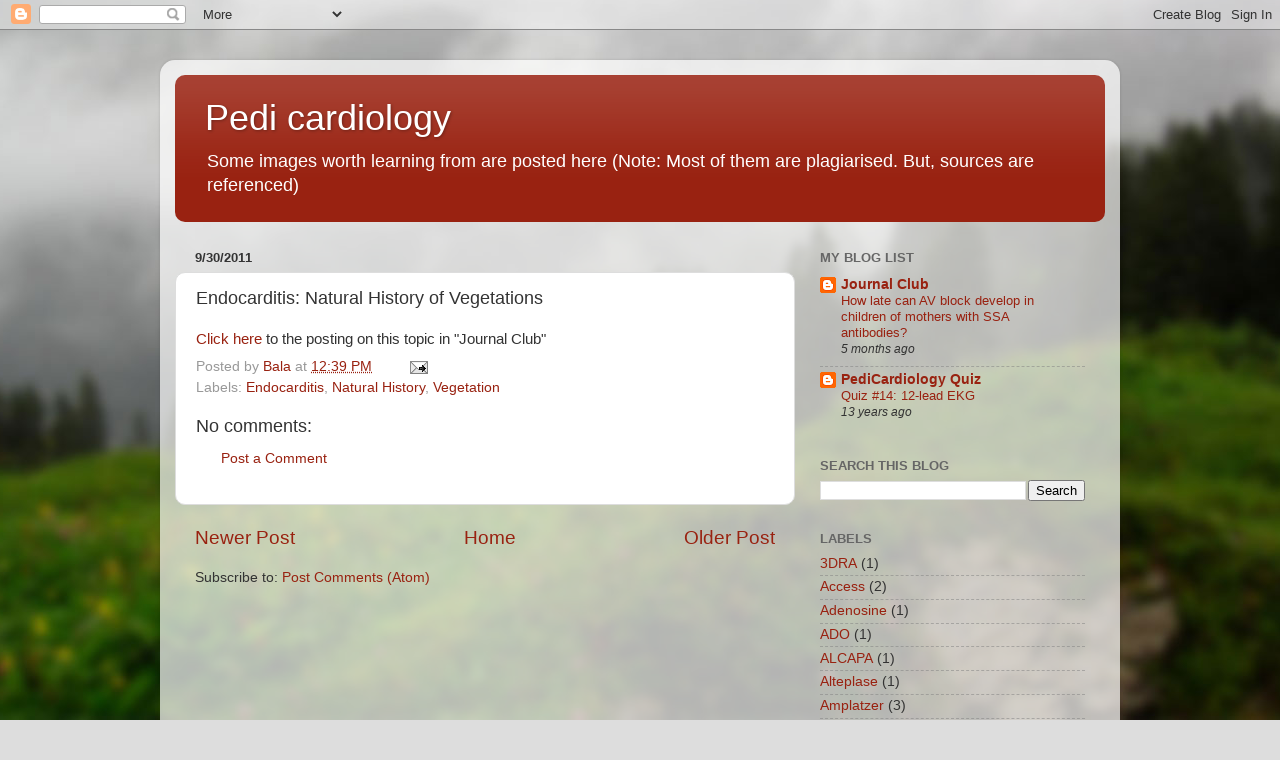

--- FILE ---
content_type: text/html; charset=UTF-8
request_url: https://www.pedicardiology.net/2011/09/endocarditis-natural-history-of.html
body_size: 17170
content:
<!DOCTYPE html>
<html class='v2' dir='ltr' lang='en'>
<head>
<link href='https://www.blogger.com/static/v1/widgets/335934321-css_bundle_v2.css' rel='stylesheet' type='text/css'/>
<meta content='width=1100' name='viewport'/>
<meta content='text/html; charset=UTF-8' http-equiv='Content-Type'/>
<meta content='blogger' name='generator'/>
<link href='https://www.pedicardiology.net/favicon.ico' rel='icon' type='image/x-icon'/>
<link href='https://www.pedicardiology.net/2011/09/endocarditis-natural-history-of.html' rel='canonical'/>
<link rel="alternate" type="application/atom+xml" title="Pedi cardiology - Atom" href="https://www.pedicardiology.net/feeds/posts/default" />
<link rel="alternate" type="application/rss+xml" title="Pedi cardiology - RSS" href="https://www.pedicardiology.net/feeds/posts/default?alt=rss" />
<link rel="service.post" type="application/atom+xml" title="Pedi cardiology - Atom" href="https://www.blogger.com/feeds/10046846/posts/default" />

<link rel="alternate" type="application/atom+xml" title="Pedi cardiology - Atom" href="https://www.pedicardiology.net/feeds/556820151448789253/comments/default" />
<!--Can't find substitution for tag [blog.ieCssRetrofitLinks]-->
<meta content='https://www.pedicardiology.net/2011/09/endocarditis-natural-history-of.html' property='og:url'/>
<meta content='Endocarditis: Natural History of Vegetations' property='og:title'/>
<meta content='Click here  to the posting on this topic in &quot;Journal Club&quot;' property='og:description'/>
<title>Pedi cardiology: Endocarditis: Natural History of Vegetations</title>
<style id='page-skin-1' type='text/css'><!--
/*-----------------------------------------------
Blogger Template Style
Name:     Picture Window
Designer: Blogger
URL:      www.blogger.com
----------------------------------------------- */
/* Content
----------------------------------------------- */
body {
font: normal normal 15px Arial, Tahoma, Helvetica, FreeSans, sans-serif;
color: #333333;
background: #dddddd url(//themes.googleusercontent.com/image?id=1fupio4xM9eVxyr-k5QC5RiCJlYR35r9dXsp63RKsKt64v33poi2MvnjkX_1MULBY8BsT) repeat-x fixed bottom center;
}
html body .region-inner {
min-width: 0;
max-width: 100%;
width: auto;
}
.content-outer {
font-size: 90%;
}
a:link {
text-decoration:none;
color: #992211;
}
a:visited {
text-decoration:none;
color: #771100;
}
a:hover {
text-decoration:underline;
color: #cc4411;
}
.content-outer {
background: transparent url(//www.blogblog.com/1kt/transparent/white80.png) repeat scroll top left;
-moz-border-radius: 15px;
-webkit-border-radius: 15px;
-goog-ms-border-radius: 15px;
border-radius: 15px;
-moz-box-shadow: 0 0 3px rgba(0, 0, 0, .15);
-webkit-box-shadow: 0 0 3px rgba(0, 0, 0, .15);
-goog-ms-box-shadow: 0 0 3px rgba(0, 0, 0, .15);
box-shadow: 0 0 3px rgba(0, 0, 0, .15);
margin: 30px auto;
}
.content-inner {
padding: 15px;
}
/* Header
----------------------------------------------- */
.header-outer {
background: #992211 url(//www.blogblog.com/1kt/transparent/header_gradient_shade.png) repeat-x scroll top left;
_background-image: none;
color: #ffffff;
-moz-border-radius: 10px;
-webkit-border-radius: 10px;
-goog-ms-border-radius: 10px;
border-radius: 10px;
}
.Header img, .Header #header-inner {
-moz-border-radius: 10px;
-webkit-border-radius: 10px;
-goog-ms-border-radius: 10px;
border-radius: 10px;
}
.header-inner .Header .titlewrapper,
.header-inner .Header .descriptionwrapper {
padding-left: 30px;
padding-right: 30px;
}
.Header h1 {
font: normal normal 36px Arial, Tahoma, Helvetica, FreeSans, sans-serif;
text-shadow: 1px 1px 3px rgba(0, 0, 0, 0.3);
}
.Header h1 a {
color: #ffffff;
}
.Header .description {
font-size: 130%;
}
/* Tabs
----------------------------------------------- */
.tabs-inner {
margin: .5em 0 0;
padding: 0;
}
.tabs-inner .section {
margin: 0;
}
.tabs-inner .widget ul {
padding: 0;
background: #f5f5f5 url(//www.blogblog.com/1kt/transparent/tabs_gradient_shade.png) repeat scroll bottom;
-moz-border-radius: 10px;
-webkit-border-radius: 10px;
-goog-ms-border-radius: 10px;
border-radius: 10px;
}
.tabs-inner .widget li {
border: none;
}
.tabs-inner .widget li a {
display: inline-block;
padding: .5em 1em;
margin-right: 0;
color: #992211;
font: normal normal 15px Arial, Tahoma, Helvetica, FreeSans, sans-serif;
-moz-border-radius: 0 0 0 0;
-webkit-border-top-left-radius: 0;
-webkit-border-top-right-radius: 0;
-goog-ms-border-radius: 0 0 0 0;
border-radius: 0 0 0 0;
background: transparent none no-repeat scroll top left;
border-right: 1px solid #cccccc;
}
.tabs-inner .widget li:first-child a {
padding-left: 1.25em;
-moz-border-radius-topleft: 10px;
-moz-border-radius-bottomleft: 10px;
-webkit-border-top-left-radius: 10px;
-webkit-border-bottom-left-radius: 10px;
-goog-ms-border-top-left-radius: 10px;
-goog-ms-border-bottom-left-radius: 10px;
border-top-left-radius: 10px;
border-bottom-left-radius: 10px;
}
.tabs-inner .widget li.selected a,
.tabs-inner .widget li a:hover {
position: relative;
z-index: 1;
background: #ffffff url(//www.blogblog.com/1kt/transparent/tabs_gradient_shade.png) repeat scroll bottom;
color: #000000;
-moz-box-shadow: 0 0 0 rgba(0, 0, 0, .15);
-webkit-box-shadow: 0 0 0 rgba(0, 0, 0, .15);
-goog-ms-box-shadow: 0 0 0 rgba(0, 0, 0, .15);
box-shadow: 0 0 0 rgba(0, 0, 0, .15);
}
/* Headings
----------------------------------------------- */
h2 {
font: bold normal 13px Arial, Tahoma, Helvetica, FreeSans, sans-serif;
text-transform: uppercase;
color: #666666;
margin: .5em 0;
}
/* Main
----------------------------------------------- */
.main-outer {
background: transparent none repeat scroll top center;
-moz-border-radius: 0 0 0 0;
-webkit-border-top-left-radius: 0;
-webkit-border-top-right-radius: 0;
-webkit-border-bottom-left-radius: 0;
-webkit-border-bottom-right-radius: 0;
-goog-ms-border-radius: 0 0 0 0;
border-radius: 0 0 0 0;
-moz-box-shadow: 0 0 0 rgba(0, 0, 0, .15);
-webkit-box-shadow: 0 0 0 rgba(0, 0, 0, .15);
-goog-ms-box-shadow: 0 0 0 rgba(0, 0, 0, .15);
box-shadow: 0 0 0 rgba(0, 0, 0, .15);
}
.main-inner {
padding: 15px 5px 20px;
}
.main-inner .column-center-inner {
padding: 0 0;
}
.main-inner .column-left-inner {
padding-left: 0;
}
.main-inner .column-right-inner {
padding-right: 0;
}
/* Posts
----------------------------------------------- */
h3.post-title {
margin: 0;
font: normal normal 18px Arial, Tahoma, Helvetica, FreeSans, sans-serif;
}
.comments h4 {
margin: 1em 0 0;
font: normal normal 18px Arial, Tahoma, Helvetica, FreeSans, sans-serif;
}
.date-header span {
color: #333333;
}
.post-outer {
background-color: #ffffff;
border: solid 1px #dddddd;
-moz-border-radius: 10px;
-webkit-border-radius: 10px;
border-radius: 10px;
-goog-ms-border-radius: 10px;
padding: 15px 20px;
margin: 0 -20px 20px;
}
.post-body {
line-height: 1.4;
font-size: 110%;
position: relative;
}
.post-header {
margin: 0 0 1.5em;
color: #999999;
line-height: 1.6;
}
.post-footer {
margin: .5em 0 0;
color: #999999;
line-height: 1.6;
}
#blog-pager {
font-size: 140%
}
#comments .comment-author {
padding-top: 1.5em;
border-top: dashed 1px #ccc;
border-top: dashed 1px rgba(128, 128, 128, .5);
background-position: 0 1.5em;
}
#comments .comment-author:first-child {
padding-top: 0;
border-top: none;
}
.avatar-image-container {
margin: .2em 0 0;
}
/* Comments
----------------------------------------------- */
.comments .comments-content .icon.blog-author {
background-repeat: no-repeat;
background-image: url([data-uri]);
}
.comments .comments-content .loadmore a {
border-top: 1px solid #cc4411;
border-bottom: 1px solid #cc4411;
}
.comments .continue {
border-top: 2px solid #cc4411;
}
/* Widgets
----------------------------------------------- */
.widget ul, .widget #ArchiveList ul.flat {
padding: 0;
list-style: none;
}
.widget ul li, .widget #ArchiveList ul.flat li {
border-top: dashed 1px #ccc;
border-top: dashed 1px rgba(128, 128, 128, .5);
}
.widget ul li:first-child, .widget #ArchiveList ul.flat li:first-child {
border-top: none;
}
.widget .post-body ul {
list-style: disc;
}
.widget .post-body ul li {
border: none;
}
/* Footer
----------------------------------------------- */
.footer-outer {
color:#eeeeee;
background: transparent url(https://resources.blogblog.com/blogblog/data/1kt/transparent/black50.png) repeat scroll top left;
-moz-border-radius: 10px 10px 10px 10px;
-webkit-border-top-left-radius: 10px;
-webkit-border-top-right-radius: 10px;
-webkit-border-bottom-left-radius: 10px;
-webkit-border-bottom-right-radius: 10px;
-goog-ms-border-radius: 10px 10px 10px 10px;
border-radius: 10px 10px 10px 10px;
-moz-box-shadow: 0 0 0 rgba(0, 0, 0, .15);
-webkit-box-shadow: 0 0 0 rgba(0, 0, 0, .15);
-goog-ms-box-shadow: 0 0 0 rgba(0, 0, 0, .15);
box-shadow: 0 0 0 rgba(0, 0, 0, .15);
}
.footer-inner {
padding: 10px 5px 20px;
}
.footer-outer a {
color: #ffffdd;
}
.footer-outer a:visited {
color: #cccc99;
}
.footer-outer a:hover {
color: #ffffff;
}
.footer-outer .widget h2 {
color: #bbbbbb;
}
/* Mobile
----------------------------------------------- */
html body.mobile {
height: auto;
}
html body.mobile {
min-height: 480px;
background-size: 100% auto;
}
.mobile .body-fauxcolumn-outer {
background: transparent none repeat scroll top left;
}
html .mobile .mobile-date-outer, html .mobile .blog-pager {
border-bottom: none;
background: transparent none repeat scroll top center;
margin-bottom: 10px;
}
.mobile .date-outer {
background: transparent none repeat scroll top center;
}
.mobile .header-outer, .mobile .main-outer,
.mobile .post-outer, .mobile .footer-outer {
-moz-border-radius: 0;
-webkit-border-radius: 0;
-goog-ms-border-radius: 0;
border-radius: 0;
}
.mobile .content-outer,
.mobile .main-outer,
.mobile .post-outer {
background: inherit;
border: none;
}
.mobile .content-outer {
font-size: 100%;
}
.mobile-link-button {
background-color: #992211;
}
.mobile-link-button a:link, .mobile-link-button a:visited {
color: #ffffff;
}
.mobile-index-contents {
color: #333333;
}
.mobile .tabs-inner .PageList .widget-content {
background: #ffffff url(//www.blogblog.com/1kt/transparent/tabs_gradient_shade.png) repeat scroll bottom;
color: #000000;
}
.mobile .tabs-inner .PageList .widget-content .pagelist-arrow {
border-left: 1px solid #cccccc;
}

--></style>
<style id='template-skin-1' type='text/css'><!--
body {
min-width: 960px;
}
.content-outer, .content-fauxcolumn-outer, .region-inner {
min-width: 960px;
max-width: 960px;
_width: 960px;
}
.main-inner .columns {
padding-left: 0;
padding-right: 310px;
}
.main-inner .fauxcolumn-center-outer {
left: 0;
right: 310px;
/* IE6 does not respect left and right together */
_width: expression(this.parentNode.offsetWidth -
parseInt("0") -
parseInt("310px") + 'px');
}
.main-inner .fauxcolumn-left-outer {
width: 0;
}
.main-inner .fauxcolumn-right-outer {
width: 310px;
}
.main-inner .column-left-outer {
width: 0;
right: 100%;
margin-left: -0;
}
.main-inner .column-right-outer {
width: 310px;
margin-right: -310px;
}
#layout {
min-width: 0;
}
#layout .content-outer {
min-width: 0;
width: 800px;
}
#layout .region-inner {
min-width: 0;
width: auto;
}
body#layout div.add_widget {
padding: 8px;
}
body#layout div.add_widget a {
margin-left: 32px;
}
--></style>
<style>
    body {background-image:url(\/\/themes.googleusercontent.com\/image?id=1fupio4xM9eVxyr-k5QC5RiCJlYR35r9dXsp63RKsKt64v33poi2MvnjkX_1MULBY8BsT);}
    
@media (max-width: 200px) { body {background-image:url(\/\/themes.googleusercontent.com\/image?id=1fupio4xM9eVxyr-k5QC5RiCJlYR35r9dXsp63RKsKt64v33poi2MvnjkX_1MULBY8BsT&options=w200);}}
@media (max-width: 400px) and (min-width: 201px) { body {background-image:url(\/\/themes.googleusercontent.com\/image?id=1fupio4xM9eVxyr-k5QC5RiCJlYR35r9dXsp63RKsKt64v33poi2MvnjkX_1MULBY8BsT&options=w400);}}
@media (max-width: 800px) and (min-width: 401px) { body {background-image:url(\/\/themes.googleusercontent.com\/image?id=1fupio4xM9eVxyr-k5QC5RiCJlYR35r9dXsp63RKsKt64v33poi2MvnjkX_1MULBY8BsT&options=w800);}}
@media (max-width: 1200px) and (min-width: 801px) { body {background-image:url(\/\/themes.googleusercontent.com\/image?id=1fupio4xM9eVxyr-k5QC5RiCJlYR35r9dXsp63RKsKt64v33poi2MvnjkX_1MULBY8BsT&options=w1200);}}
/* Last tag covers anything over one higher than the previous max-size cap. */
@media (min-width: 1201px) { body {background-image:url(\/\/themes.googleusercontent.com\/image?id=1fupio4xM9eVxyr-k5QC5RiCJlYR35r9dXsp63RKsKt64v33poi2MvnjkX_1MULBY8BsT&options=w1600);}}
  </style>
<link href='https://www.blogger.com/dyn-css/authorization.css?targetBlogID=10046846&amp;zx=dff1ef9f-ba28-4f37-b69c-ae1ae28edf2d' media='none' onload='if(media!=&#39;all&#39;)media=&#39;all&#39;' rel='stylesheet'/><noscript><link href='https://www.blogger.com/dyn-css/authorization.css?targetBlogID=10046846&amp;zx=dff1ef9f-ba28-4f37-b69c-ae1ae28edf2d' rel='stylesheet'/></noscript>
<meta name='google-adsense-platform-account' content='ca-host-pub-1556223355139109'/>
<meta name='google-adsense-platform-domain' content='blogspot.com'/>

</head>
<body class='loading variant-shade'>
<div class='navbar section' id='navbar' name='Navbar'><div class='widget Navbar' data-version='1' id='Navbar1'><script type="text/javascript">
    function setAttributeOnload(object, attribute, val) {
      if(window.addEventListener) {
        window.addEventListener('load',
          function(){ object[attribute] = val; }, false);
      } else {
        window.attachEvent('onload', function(){ object[attribute] = val; });
      }
    }
  </script>
<div id="navbar-iframe-container"></div>
<script type="text/javascript" src="https://apis.google.com/js/platform.js"></script>
<script type="text/javascript">
      gapi.load("gapi.iframes:gapi.iframes.style.bubble", function() {
        if (gapi.iframes && gapi.iframes.getContext) {
          gapi.iframes.getContext().openChild({
              url: 'https://www.blogger.com/navbar/10046846?po\x3d556820151448789253\x26origin\x3dhttps://www.pedicardiology.net',
              where: document.getElementById("navbar-iframe-container"),
              id: "navbar-iframe"
          });
        }
      });
    </script><script type="text/javascript">
(function() {
var script = document.createElement('script');
script.type = 'text/javascript';
script.src = '//pagead2.googlesyndication.com/pagead/js/google_top_exp.js';
var head = document.getElementsByTagName('head')[0];
if (head) {
head.appendChild(script);
}})();
</script>
</div></div>
<div class='body-fauxcolumns'>
<div class='fauxcolumn-outer body-fauxcolumn-outer'>
<div class='cap-top'>
<div class='cap-left'></div>
<div class='cap-right'></div>
</div>
<div class='fauxborder-left'>
<div class='fauxborder-right'></div>
<div class='fauxcolumn-inner'>
</div>
</div>
<div class='cap-bottom'>
<div class='cap-left'></div>
<div class='cap-right'></div>
</div>
</div>
</div>
<div class='content'>
<div class='content-fauxcolumns'>
<div class='fauxcolumn-outer content-fauxcolumn-outer'>
<div class='cap-top'>
<div class='cap-left'></div>
<div class='cap-right'></div>
</div>
<div class='fauxborder-left'>
<div class='fauxborder-right'></div>
<div class='fauxcolumn-inner'>
</div>
</div>
<div class='cap-bottom'>
<div class='cap-left'></div>
<div class='cap-right'></div>
</div>
</div>
</div>
<div class='content-outer'>
<div class='content-cap-top cap-top'>
<div class='cap-left'></div>
<div class='cap-right'></div>
</div>
<div class='fauxborder-left content-fauxborder-left'>
<div class='fauxborder-right content-fauxborder-right'></div>
<div class='content-inner'>
<header>
<div class='header-outer'>
<div class='header-cap-top cap-top'>
<div class='cap-left'></div>
<div class='cap-right'></div>
</div>
<div class='fauxborder-left header-fauxborder-left'>
<div class='fauxborder-right header-fauxborder-right'></div>
<div class='region-inner header-inner'>
<div class='header section' id='header' name='Header'><div class='widget Header' data-version='1' id='Header1'>
<div id='header-inner'>
<div class='titlewrapper'>
<h1 class='title'>
<a href='https://www.pedicardiology.net/'>
Pedi cardiology
</a>
</h1>
</div>
<div class='descriptionwrapper'>
<p class='description'><span>Some images worth learning from are posted here 

(Note: Most of them are plagiarised. But, sources are referenced)</span></p>
</div>
</div>
</div></div>
</div>
</div>
<div class='header-cap-bottom cap-bottom'>
<div class='cap-left'></div>
<div class='cap-right'></div>
</div>
</div>
</header>
<div class='tabs-outer'>
<div class='tabs-cap-top cap-top'>
<div class='cap-left'></div>
<div class='cap-right'></div>
</div>
<div class='fauxborder-left tabs-fauxborder-left'>
<div class='fauxborder-right tabs-fauxborder-right'></div>
<div class='region-inner tabs-inner'>
<div class='tabs no-items section' id='crosscol' name='Cross-Column'></div>
<div class='tabs no-items section' id='crosscol-overflow' name='Cross-Column 2'></div>
</div>
</div>
<div class='tabs-cap-bottom cap-bottom'>
<div class='cap-left'></div>
<div class='cap-right'></div>
</div>
</div>
<div class='main-outer'>
<div class='main-cap-top cap-top'>
<div class='cap-left'></div>
<div class='cap-right'></div>
</div>
<div class='fauxborder-left main-fauxborder-left'>
<div class='fauxborder-right main-fauxborder-right'></div>
<div class='region-inner main-inner'>
<div class='columns fauxcolumns'>
<div class='fauxcolumn-outer fauxcolumn-center-outer'>
<div class='cap-top'>
<div class='cap-left'></div>
<div class='cap-right'></div>
</div>
<div class='fauxborder-left'>
<div class='fauxborder-right'></div>
<div class='fauxcolumn-inner'>
</div>
</div>
<div class='cap-bottom'>
<div class='cap-left'></div>
<div class='cap-right'></div>
</div>
</div>
<div class='fauxcolumn-outer fauxcolumn-left-outer'>
<div class='cap-top'>
<div class='cap-left'></div>
<div class='cap-right'></div>
</div>
<div class='fauxborder-left'>
<div class='fauxborder-right'></div>
<div class='fauxcolumn-inner'>
</div>
</div>
<div class='cap-bottom'>
<div class='cap-left'></div>
<div class='cap-right'></div>
</div>
</div>
<div class='fauxcolumn-outer fauxcolumn-right-outer'>
<div class='cap-top'>
<div class='cap-left'></div>
<div class='cap-right'></div>
</div>
<div class='fauxborder-left'>
<div class='fauxborder-right'></div>
<div class='fauxcolumn-inner'>
</div>
</div>
<div class='cap-bottom'>
<div class='cap-left'></div>
<div class='cap-right'></div>
</div>
</div>
<!-- corrects IE6 width calculation -->
<div class='columns-inner'>
<div class='column-center-outer'>
<div class='column-center-inner'>
<div class='main section' id='main' name='Main'><div class='widget Blog' data-version='1' id='Blog1'>
<div class='blog-posts hfeed'>

          <div class="date-outer">
        
<h2 class='date-header'><span>9/30/2011</span></h2>

          <div class="date-posts">
        
<div class='post-outer'>
<div class='post hentry uncustomized-post-template' itemprop='blogPost' itemscope='itemscope' itemtype='http://schema.org/BlogPosting'>
<meta content='10046846' itemprop='blogId'/>
<meta content='556820151448789253' itemprop='postId'/>
<a name='556820151448789253'></a>
<h3 class='post-title entry-title' itemprop='name'>
Endocarditis: Natural History of Vegetations
</h3>
<div class='post-header'>
<div class='post-header-line-1'></div>
</div>
<div class='post-body entry-content' id='post-body-556820151448789253' itemprop='description articleBody'>
<a href="http://journalclub-bala.blogspot.com/2010/07/natural-history-of-endocarditis.html">Click here</a> to the posting on this topic in "Journal Club"
<div style='clear: both;'></div>
</div>
<div class='post-footer'>
<div class='post-footer-line post-footer-line-1'>
<span class='post-author vcard'>
Posted by
<span class='fn' itemprop='author' itemscope='itemscope' itemtype='http://schema.org/Person'>
<meta content='https://www.blogger.com/profile/15733753013309416857' itemprop='url'/>
<a class='g-profile' href='https://www.blogger.com/profile/15733753013309416857' rel='author' title='author profile'>
<span itemprop='name'>Bala</span>
</a>
</span>
</span>
<span class='post-timestamp'>
at
<meta content='https://www.pedicardiology.net/2011/09/endocarditis-natural-history-of.html' itemprop='url'/>
<a class='timestamp-link' href='https://www.pedicardiology.net/2011/09/endocarditis-natural-history-of.html' rel='bookmark' title='permanent link'><abbr class='published' itemprop='datePublished' title='2011-09-30T12:39:00-04:00'>12:39 PM</abbr></a>
</span>
<span class='post-comment-link'>
</span>
<span class='post-icons'>
<span class='item-action'>
<a href='https://www.blogger.com/email-post/10046846/556820151448789253' title='Email Post'>
<img alt='' class='icon-action' height='13' src='https://resources.blogblog.com/img/icon18_email.gif' width='18'/>
</a>
</span>
<span class='item-control blog-admin pid-211287245'>
<a href='https://www.blogger.com/post-edit.g?blogID=10046846&postID=556820151448789253&from=pencil' title='Edit Post'>
<img alt='' class='icon-action' height='18' src='https://resources.blogblog.com/img/icon18_edit_allbkg.gif' width='18'/>
</a>
</span>
</span>
<div class='post-share-buttons goog-inline-block'>
</div>
</div>
<div class='post-footer-line post-footer-line-2'>
<span class='post-labels'>
Labels:
<a href='https://www.pedicardiology.net/search/label/Endocarditis' rel='tag'>Endocarditis</a>,
<a href='https://www.pedicardiology.net/search/label/Natural%20History' rel='tag'>Natural History</a>,
<a href='https://www.pedicardiology.net/search/label/Vegetation' rel='tag'>Vegetation</a>
</span>
</div>
<div class='post-footer-line post-footer-line-3'>
<span class='post-location'>
</span>
</div>
</div>
</div>
<div class='comments' id='comments'>
<a name='comments'></a>
<h4>No comments:</h4>
<div id='Blog1_comments-block-wrapper'>
<dl class='avatar-comment-indent' id='comments-block'>
</dl>
</div>
<p class='comment-footer'>
<a href='https://www.blogger.com/comment/fullpage/post/10046846/556820151448789253' onclick='javascript:window.open(this.href, "bloggerPopup", "toolbar=0,location=0,statusbar=1,menubar=0,scrollbars=yes,width=640,height=500"); return false;'>Post a Comment</a>
</p>
</div>
</div>

        </div></div>
      
</div>
<div class='blog-pager' id='blog-pager'>
<span id='blog-pager-newer-link'>
<a class='blog-pager-newer-link' href='https://www.pedicardiology.net/2011/10/classification-of-sports.html' id='Blog1_blog-pager-newer-link' title='Newer Post'>Newer Post</a>
</span>
<span id='blog-pager-older-link'>
<a class='blog-pager-older-link' href='https://www.pedicardiology.net/2011/09/troponin-from-skeletal-muscle.html' id='Blog1_blog-pager-older-link' title='Older Post'>Older Post</a>
</span>
<a class='home-link' href='https://www.pedicardiology.net/'>Home</a>
</div>
<div class='clear'></div>
<div class='post-feeds'>
<div class='feed-links'>
Subscribe to:
<a class='feed-link' href='https://www.pedicardiology.net/feeds/556820151448789253/comments/default' target='_blank' type='application/atom+xml'>Post Comments (Atom)</a>
</div>
</div>
</div></div>
</div>
</div>
<div class='column-left-outer'>
<div class='column-left-inner'>
<aside>
</aside>
</div>
</div>
<div class='column-right-outer'>
<div class='column-right-inner'>
<aside>
<div class='sidebar section' id='sidebar-right-1'><div class='widget BlogList' data-version='1' id='BlogList1'>
<h2 class='title'>My Blog List</h2>
<div class='widget-content'>
<div class='blog-list-container' id='BlogList1_container'>
<ul id='BlogList1_blogs'>
<li style='display: block;'>
<div class='blog-icon'>
<img data-lateloadsrc='https://lh3.googleusercontent.com/blogger_img_proxy/AEn0k_tWNl3nRBbj6bkCyeyFwIfHsg8MinNmpNmAJqQicIPdGOMmnOF6rHjWJyA0BpBr3fOycqSgtNdTprL09pY1r9AFrqh7WjIkFiYYKeoumwGKP-Xu=s16-w16-h16' height='16' width='16'/>
</div>
<div class='blog-content'>
<div class='blog-title'>
<a href='http://journalclub-bala.blogspot.com/' target='_blank'>
Journal Club</a>
</div>
<div class='item-content'>
<span class='item-title'>
<a href='http://journalclub-bala.blogspot.com/2025/07/how-late-can-av-block-develop-in.html' target='_blank'>
How late can AV block develop in children of mothers with SSA antibodies?
</a>
</span>
<div class='item-time'>
5 months ago
</div>
</div>
</div>
<div style='clear: both;'></div>
</li>
<li style='display: block;'>
<div class='blog-icon'>
<img data-lateloadsrc='https://lh3.googleusercontent.com/blogger_img_proxy/AEn0k_uIQuXGVqFtoM7w22jp6YfLF7Pwp1QMDetscHgdCEhK2VQfRGLASbdFo_Kxil0D5TP0z3lGc20s0I8bcwSZ4LB_j1FznuIdRK56lbz7ky499jrk5BjXKx2ZNmo=s16-w16-h16' height='16' width='16'/>
</div>
<div class='blog-content'>
<div class='blog-title'>
<a href='http://pedicardiologyquiz-bala.blogspot.com/' target='_blank'>
PediCardiology Quiz</a>
</div>
<div class='item-content'>
<span class='item-title'>
<a href='http://pedicardiologyquiz-bala.blogspot.com/2012/04/quiz-14-12-lead-ekg.html' target='_blank'>
Quiz #14: 12-lead EKG
</a>
</span>
<div class='item-time'>
13 years ago
</div>
</div>
</div>
<div style='clear: both;'></div>
</li>
</ul>
<div class='clear'></div>
</div>
</div>
</div><div class='widget BlogSearch' data-version='1' id='BlogSearch1'>
<h2 class='title'>Search This Blog</h2>
<div class='widget-content'>
<div id='BlogSearch1_form'>
<form action='https://www.pedicardiology.net/search' class='gsc-search-box' target='_top'>
<table cellpadding='0' cellspacing='0' class='gsc-search-box'>
<tbody>
<tr>
<td class='gsc-input'>
<input autocomplete='off' class='gsc-input' name='q' size='10' title='search' type='text' value=''/>
</td>
<td class='gsc-search-button'>
<input class='gsc-search-button' title='search' type='submit' value='Search'/>
</td>
</tr>
</tbody>
</table>
</form>
</div>
</div>
<div class='clear'></div>
</div><div class='widget Label' data-version='1' id='Label1'>
<h2>Labels</h2>
<div class='widget-content list-label-widget-content'>
<ul>
<li>
<a dir='ltr' href='https://www.pedicardiology.net/search/label/3DRA'>3DRA</a>
<span dir='ltr'>(1)</span>
</li>
<li>
<a dir='ltr' href='https://www.pedicardiology.net/search/label/Access'>Access</a>
<span dir='ltr'>(2)</span>
</li>
<li>
<a dir='ltr' href='https://www.pedicardiology.net/search/label/Adenosine'>Adenosine</a>
<span dir='ltr'>(1)</span>
</li>
<li>
<a dir='ltr' href='https://www.pedicardiology.net/search/label/ADO'>ADO</a>
<span dir='ltr'>(1)</span>
</li>
<li>
<a dir='ltr' href='https://www.pedicardiology.net/search/label/ALCAPA'>ALCAPA</a>
<span dir='ltr'>(1)</span>
</li>
<li>
<a dir='ltr' href='https://www.pedicardiology.net/search/label/Alteplase'>Alteplase</a>
<span dir='ltr'>(1)</span>
</li>
<li>
<a dir='ltr' href='https://www.pedicardiology.net/search/label/Amplatzer'>Amplatzer</a>
<span dir='ltr'>(3)</span>
</li>
<li>
<a dir='ltr' href='https://www.pedicardiology.net/search/label/Anatomy'>Anatomy</a>
<span dir='ltr'>(36)</span>
</li>
<li>
<a dir='ltr' href='https://www.pedicardiology.net/search/label/Angiography'>Angiography</a>
<span dir='ltr'>(15)</span>
</li>
<li>
<a dir='ltr' href='https://www.pedicardiology.net/search/label/Anti-arrhythmic%20Medications'>Anti-arrhythmic Medications</a>
<span dir='ltr'>(4)</span>
</li>
<li>
<a dir='ltr' href='https://www.pedicardiology.net/search/label/Anti-platelet%20agents'>Anti-platelet agents</a>
<span dir='ltr'>(5)</span>
</li>
<li>
<a dir='ltr' href='https://www.pedicardiology.net/search/label/Antibiotics'>Antibiotics</a>
<span dir='ltr'>(1)</span>
</li>
<li>
<a dir='ltr' href='https://www.pedicardiology.net/search/label/Anticoagulation'>Anticoagulation</a>
<span dir='ltr'>(13)</span>
</li>
<li>
<a dir='ltr' href='https://www.pedicardiology.net/search/label/Ao-LV%20tunnel'>Ao-LV tunnel</a>
<span dir='ltr'>(1)</span>
</li>
<li>
<a dir='ltr' href='https://www.pedicardiology.net/search/label/Aortic%20Arch'>Aortic Arch</a>
<span dir='ltr'>(6)</span>
</li>
<li>
<a dir='ltr' href='https://www.pedicardiology.net/search/label/Aortic%20Regurgitation'>Aortic Regurgitation</a>
<span dir='ltr'>(1)</span>
</li>
<li>
<a dir='ltr' href='https://www.pedicardiology.net/search/label/Arrhythmia'>Arrhythmia</a>
<span dir='ltr'>(17)</span>
</li>
<li>
<a dir='ltr' href='https://www.pedicardiology.net/search/label/Artifact'>Artifact</a>
<span dir='ltr'>(7)</span>
</li>
<li>
<a dir='ltr' href='https://www.pedicardiology.net/search/label/ARVC'>ARVC</a>
<span dir='ltr'>(1)</span>
</li>
<li>
<a dir='ltr' href='https://www.pedicardiology.net/search/label/ARVD'>ARVD</a>
<span dir='ltr'>(1)</span>
</li>
<li>
<a dir='ltr' href='https://www.pedicardiology.net/search/label/ASD'>ASD</a>
<span dir='ltr'>(4)</span>
</li>
<li>
<a dir='ltr' href='https://www.pedicardiology.net/search/label/athelete'>athelete</a>
<span dir='ltr'>(3)</span>
</li>
<li>
<a dir='ltr' href='https://www.pedicardiology.net/search/label/Atrial%20Arrhythmia'>Atrial Arrhythmia</a>
<span dir='ltr'>(3)</span>
</li>
<li>
<a dir='ltr' href='https://www.pedicardiology.net/search/label/Atrial%20fibrillation'>Atrial fibrillation</a>
<span dir='ltr'>(2)</span>
</li>
<li>
<a dir='ltr' href='https://www.pedicardiology.net/search/label/AV%20block'>AV block</a>
<span dir='ltr'>(5)</span>
</li>
<li>
<a dir='ltr' href='https://www.pedicardiology.net/search/label/AVP-II'>AVP-II</a>
<span dir='ltr'>(1)</span>
</li>
<li>
<a dir='ltr' href='https://www.pedicardiology.net/search/label/AVSD'>AVSD</a>
<span dir='ltr'>(4)</span>
</li>
<li>
<a dir='ltr' href='https://www.pedicardiology.net/search/label/Basic%20Science'>Basic Science</a>
<span dir='ltr'>(4)</span>
</li>
<li>
<a dir='ltr' href='https://www.pedicardiology.net/search/label/Biomarkers'>Biomarkers</a>
<span dir='ltr'>(1)</span>
</li>
<li>
<a dir='ltr' href='https://www.pedicardiology.net/search/label/BNP-ProBNP'>BNP-ProBNP</a>
<span dir='ltr'>(2)</span>
</li>
<li>
<a dir='ltr' href='https://www.pedicardiology.net/search/label/Board%20Exam'>Board Exam</a>
<span dir='ltr'>(1)</span>
</li>
<li>
<a dir='ltr' href='https://www.pedicardiology.net/search/label/Botulism'>Botulism</a>
<span dir='ltr'>(1)</span>
</li>
<li>
<a dir='ltr' href='https://www.pedicardiology.net/search/label/Bronchopulmonary%20dysplasia'>Bronchopulmonary dysplasia</a>
<span dir='ltr'>(1)</span>
</li>
<li>
<a dir='ltr' href='https://www.pedicardiology.net/search/label/Calcium%20Regulation'>Calcium Regulation</a>
<span dir='ltr'>(2)</span>
</li>
<li>
<a dir='ltr' href='https://www.pedicardiology.net/search/label/Cardiomyopathy'>Cardiomyopathy</a>
<span dir='ltr'>(8)</span>
</li>
<li>
<a dir='ltr' href='https://www.pedicardiology.net/search/label/Cardiopulmonary%20bypass'>Cardiopulmonary bypass</a>
<span dir='ltr'>(1)</span>
</li>
<li>
<a dir='ltr' href='https://www.pedicardiology.net/search/label/Cardiopulmonary%20Interaction'>Cardiopulmonary Interaction</a>
<span dir='ltr'>(2)</span>
</li>
<li>
<a dir='ltr' href='https://www.pedicardiology.net/search/label/Cardioversion'>Cardioversion</a>
<span dir='ltr'>(1)</span>
</li>
<li>
<a dir='ltr' href='https://www.pedicardiology.net/search/label/Carotid'>Carotid</a>
<span dir='ltr'>(1)</span>
</li>
<li>
<a dir='ltr' href='https://www.pedicardiology.net/search/label/Cath'>Cath</a>
<span dir='ltr'>(64)</span>
</li>
<li>
<a dir='ltr' href='https://www.pedicardiology.net/search/label/Cath%20Lab'>Cath Lab</a>
<span dir='ltr'>(44)</span>
</li>
<li>
<a dir='ltr' href='https://www.pedicardiology.net/search/label/Cell%20membrane'>Cell membrane</a>
<span dir='ltr'>(1)</span>
</li>
<li>
<a dir='ltr' href='https://www.pedicardiology.net/search/label/Cholesterol'>Cholesterol</a>
<span dir='ltr'>(2)</span>
</li>
<li>
<a dir='ltr' href='https://www.pedicardiology.net/search/label/cIMT'>cIMT</a>
<span dir='ltr'>(1)</span>
</li>
<li>
<a dir='ltr' href='https://www.pedicardiology.net/search/label/Clinical%20Exam'>Clinical Exam</a>
<span dir='ltr'>(3)</span>
</li>
<li>
<a dir='ltr' href='https://www.pedicardiology.net/search/label/Coagulation'>Coagulation</a>
<span dir='ltr'>(5)</span>
</li>
<li>
<a dir='ltr' href='https://www.pedicardiology.net/search/label/Coarctation'>Coarctation</a>
<span dir='ltr'>(5)</span>
</li>
<li>
<a dir='ltr' href='https://www.pedicardiology.net/search/label/Conduction%20System'>Conduction System</a>
<span dir='ltr'>(3)</span>
</li>
<li>
<a dir='ltr' href='https://www.pedicardiology.net/search/label/Controversies'>Controversies</a>
<span dir='ltr'>(1)</span>
</li>
<li>
<a dir='ltr' href='https://www.pedicardiology.net/search/label/Coronary%20Anatomy'>Coronary Anatomy</a>
<span dir='ltr'>(7)</span>
</li>
<li>
<a dir='ltr' href='https://www.pedicardiology.net/search/label/Coronary%20Angiography'>Coronary Angiography</a>
<span dir='ltr'>(6)</span>
</li>
<li>
<a dir='ltr' href='https://www.pedicardiology.net/search/label/coronary%20anomaly'>coronary anomaly</a>
<span dir='ltr'>(2)</span>
</li>
<li>
<a dir='ltr' href='https://www.pedicardiology.net/search/label/Coronary%20artery'>Coronary artery</a>
<span dir='ltr'>(6)</span>
</li>
<li>
<a dir='ltr' href='https://www.pedicardiology.net/search/label/coronary%20fistula'>coronary fistula</a>
<span dir='ltr'>(1)</span>
</li>
<li>
<a dir='ltr' href='https://www.pedicardiology.net/search/label/Coronary%20Veins'>Coronary Veins</a>
<span dir='ltr'>(1)</span>
</li>
<li>
<a dir='ltr' href='https://www.pedicardiology.net/search/label/Counseling'>Counseling</a>
<span dir='ltr'>(5)</span>
</li>
<li>
<a dir='ltr' href='https://www.pedicardiology.net/search/label/Couseling'>Couseling</a>
<span dir='ltr'>(1)</span>
</li>
<li>
<a dir='ltr' href='https://www.pedicardiology.net/search/label/Covid'>Covid</a>
<span dir='ltr'>(5)</span>
</li>
<li>
<a dir='ltr' href='https://www.pedicardiology.net/search/label/Criteria'>Criteria</a>
<span dir='ltr'>(4)</span>
</li>
<li>
<a dir='ltr' href='https://www.pedicardiology.net/search/label/CXR'>CXR</a>
<span dir='ltr'>(11)</span>
</li>
<li>
<a dir='ltr' href='https://www.pedicardiology.net/search/label/Development'>Development</a>
<span dir='ltr'>(4)</span>
</li>
<li>
<a dir='ltr' href='https://www.pedicardiology.net/search/label/Device%20specifications'>Device specifications</a>
<span dir='ltr'>(4)</span>
</li>
<li>
<a dir='ltr' href='https://www.pedicardiology.net/search/label/Dextrocardia'>Dextrocardia</a>
<span dir='ltr'>(1)</span>
</li>
<li>
<a dir='ltr' href='https://www.pedicardiology.net/search/label/Diagnostic%20Criteria'>Diagnostic Criteria</a>
<span dir='ltr'>(7)</span>
</li>
<li>
<a dir='ltr' href='https://www.pedicardiology.net/search/label/Diastolic%20function'>Diastolic function</a>
<span dir='ltr'>(6)</span>
</li>
<li>
<a dir='ltr' href='https://www.pedicardiology.net/search/label/Diet'>Diet</a>
<span dir='ltr'>(5)</span>
</li>
<li>
<a dir='ltr' href='https://www.pedicardiology.net/search/label/Doppler'>Doppler</a>
<span dir='ltr'>(1)</span>
</li>
<li>
<a dir='ltr' href='https://www.pedicardiology.net/search/label/DORV'>DORV</a>
<span dir='ltr'>(1)</span>
</li>
<li>
<a dir='ltr' href='https://www.pedicardiology.net/search/label/Dysautonomia'>Dysautonomia</a>
<span dir='ltr'>(1)</span>
</li>
<li>
<a dir='ltr' href='https://www.pedicardiology.net/search/label/Early%20Repolarization'>Early Repolarization</a>
<span dir='ltr'>(1)</span>
</li>
<li>
<a dir='ltr' href='https://www.pedicardiology.net/search/label/Echo'>Echo</a>
<span dir='ltr'>(29)</span>
</li>
<li>
<a dir='ltr' href='https://www.pedicardiology.net/search/label/Echo3D'>Echo3D</a>
<span dir='ltr'>(2)</span>
</li>
<li>
<a dir='ltr' href='https://www.pedicardiology.net/search/label/EKG'>EKG</a>
<span dir='ltr'>(89)</span>
</li>
<li>
<a dir='ltr' href='https://www.pedicardiology.net/search/label/Electrolytes'>Electrolytes</a>
<span dir='ltr'>(1)</span>
</li>
<li>
<a dir='ltr' href='https://www.pedicardiology.net/search/label/Embryology'>Embryology</a>
<span dir='ltr'>(5)</span>
</li>
<li>
<a dir='ltr' href='https://www.pedicardiology.net/search/label/Endocarditis'>Endocarditis</a>
<span dir='ltr'>(1)</span>
</li>
<li>
<a dir='ltr' href='https://www.pedicardiology.net/search/label/Enzymes'>Enzymes</a>
<span dir='ltr'>(4)</span>
</li>
<li>
<a dir='ltr' href='https://www.pedicardiology.net/search/label/EP'>EP</a>
<span dir='ltr'>(59)</span>
</li>
<li>
<a dir='ltr' href='https://www.pedicardiology.net/search/label/Epistemiology'>Epistemiology</a>
<span dir='ltr'>(1)</span>
</li>
<li>
<a dir='ltr' href='https://www.pedicardiology.net/search/label/Equipment'>Equipment</a>
<span dir='ltr'>(6)</span>
</li>
<li>
<a dir='ltr' href='https://www.pedicardiology.net/search/label/Excitation-Contraction%20Coupling'>Excitation-Contraction Coupling</a>
<span dir='ltr'>(1)</span>
</li>
<li>
<a dir='ltr' href='https://www.pedicardiology.net/search/label/Exercise'>Exercise</a>
<span dir='ltr'>(3)</span>
</li>
<li>
<a dir='ltr' href='https://www.pedicardiology.net/search/label/Exercise%20Testing'>Exercise Testing</a>
<span dir='ltr'>(2)</span>
</li>
<li>
<a dir='ltr' href='https://www.pedicardiology.net/search/label/Flouroscopy'>Flouroscopy</a>
<span dir='ltr'>(1)</span>
</li>
<li>
<a dir='ltr' href='https://www.pedicardiology.net/search/label/Fontan'>Fontan</a>
<span dir='ltr'>(4)</span>
</li>
<li>
<a dir='ltr' href='https://www.pedicardiology.net/search/label/Forms'>Forms</a>
<span dir='ltr'>(6)</span>
</li>
<li>
<a dir='ltr' href='https://www.pedicardiology.net/search/label/Formula'>Formula</a>
<span dir='ltr'>(2)</span>
</li>
<li>
<a dir='ltr' href='https://www.pedicardiology.net/search/label/General%20Cardiology'>General Cardiology</a>
<span dir='ltr'>(13)</span>
</li>
<li>
<a dir='ltr' href='https://www.pedicardiology.net/search/label/General%20Interest'>General Interest</a>
<span dir='ltr'>(1)</span>
</li>
<li>
<a dir='ltr' href='https://www.pedicardiology.net/search/label/Genetics'>Genetics</a>
<span dir='ltr'>(1)</span>
</li>
<li>
<a dir='ltr' href='https://www.pedicardiology.net/search/label/Guidelines'>Guidelines</a>
<span dir='ltr'>(18)</span>
</li>
<li>
<a dir='ltr' href='https://www.pedicardiology.net/search/label/Heart%20Failure'>Heart Failure</a>
<span dir='ltr'>(3)</span>
</li>
<li>
<a dir='ltr' href='https://www.pedicardiology.net/search/label/Hemiazygos'>Hemiazygos</a>
<span dir='ltr'>(1)</span>
</li>
<li>
<a dir='ltr' href='https://www.pedicardiology.net/search/label/Hemodynamics'>Hemodynamics</a>
<span dir='ltr'>(5)</span>
</li>
<li>
<a dir='ltr' href='https://www.pedicardiology.net/search/label/Heterotaxy'>Heterotaxy</a>
<span dir='ltr'>(2)</span>
</li>
<li>
<a dir='ltr' href='https://www.pedicardiology.net/search/label/History'>History</a>
<span dir='ltr'>(5)</span>
</li>
<li>
<a dir='ltr' href='https://www.pedicardiology.net/search/label/Holter'>Holter</a>
<span dir='ltr'>(2)</span>
</li>
<li>
<a dir='ltr' href='https://www.pedicardiology.net/search/label/HRV'>HRV</a>
<span dir='ltr'>(1)</span>
</li>
<li>
<a dir='ltr' href='https://www.pedicardiology.net/search/label/Hypercholesterolemia'>Hypercholesterolemia</a>
<span dir='ltr'>(1)</span>
</li>
<li>
<a dir='ltr' href='https://www.pedicardiology.net/search/label/Hyperlipidemia'>Hyperlipidemia</a>
<span dir='ltr'>(2)</span>
</li>
<li>
<a dir='ltr' href='https://www.pedicardiology.net/search/label/Hypertension'>Hypertension</a>
<span dir='ltr'>(7)</span>
</li>
<li>
<a dir='ltr' href='https://www.pedicardiology.net/search/label/ICU'>ICU</a>
<span dir='ltr'>(87)</span>
</li>
<li>
<a dir='ltr' href='https://www.pedicardiology.net/search/label/Infant%20formula'>Infant formula</a>
<span dir='ltr'>(1)</span>
</li>
<li>
<a dir='ltr' href='https://www.pedicardiology.net/search/label/Innovation'>Innovation</a>
<span dir='ltr'>(1)</span>
</li>
<li>
<a dir='ltr' href='https://www.pedicardiology.net/search/label/Inotropes'>Inotropes</a>
<span dir='ltr'>(1)</span>
</li>
<li>
<a dir='ltr' href='https://www.pedicardiology.net/search/label/Interpret%20this'>Interpret this</a>
<span dir='ltr'>(73)</span>
</li>
<li>
<a dir='ltr' href='https://www.pedicardiology.net/search/label/IVC'>IVC</a>
<span dir='ltr'>(4)</span>
</li>
<li>
<a dir='ltr' href='https://www.pedicardiology.net/search/label/Junctional%20Ectopic%20Tachycardia'>Junctional Ectopic Tachycardia</a>
<span dir='ltr'>(1)</span>
</li>
<li>
<a dir='ltr' href='https://www.pedicardiology.net/search/label/Kawasaki'>Kawasaki</a>
<span dir='ltr'>(4)</span>
</li>
<li>
<a dir='ltr' href='https://www.pedicardiology.net/search/label/Level%20of%20Evidence'>Level of Evidence</a>
<span dir='ltr'>(1)</span>
</li>
<li>
<a dir='ltr' href='https://www.pedicardiology.net/search/label/Lipid'>Lipid</a>
<span dir='ltr'>(7)</span>
</li>
<li>
<a dir='ltr' href='https://www.pedicardiology.net/search/label/Long%20QT'>Long QT</a>
<span dir='ltr'>(6)</span>
</li>
<li>
<a dir='ltr' href='https://www.pedicardiology.net/search/label/Looping'>Looping</a>
<span dir='ltr'>(1)</span>
</li>
<li>
<a dir='ltr' href='https://www.pedicardiology.net/search/label/LVNC'>LVNC</a>
<span dir='ltr'>(3)</span>
</li>
<li>
<a dir='ltr' href='https://www.pedicardiology.net/search/label/MAD'>MAD</a>
<span dir='ltr'>(1)</span>
</li>
<li>
<a dir='ltr' href='https://www.pedicardiology.net/search/label/Marfans'>Marfans</a>
<span dir='ltr'>(7)</span>
</li>
<li>
<a dir='ltr' href='https://www.pedicardiology.net/search/label/Medications'>Medications</a>
<span dir='ltr'>(17)</span>
</li>
<li>
<a dir='ltr' href='https://www.pedicardiology.net/search/label/MIS-C'>MIS-C</a>
<span dir='ltr'>(1)</span>
</li>
<li>
<a dir='ltr' href='https://www.pedicardiology.net/search/label/Mitral'>Mitral</a>
<span dir='ltr'>(2)</span>
</li>
<li>
<a dir='ltr' href='https://www.pedicardiology.net/search/label/Monitor'>Monitor</a>
<span dir='ltr'>(29)</span>
</li>
<li>
<a dir='ltr' href='https://www.pedicardiology.net/search/label/MRI'>MRI</a>
<span dir='ltr'>(3)</span>
</li>
<li>
<a dir='ltr' href='https://www.pedicardiology.net/search/label/Myocarditis'>Myocarditis</a>
<span dir='ltr'>(3)</span>
</li>
<li>
<a dir='ltr' href='https://www.pedicardiology.net/search/label/Natural%20History'>Natural History</a>
<span dir='ltr'>(1)</span>
</li>
<li>
<a dir='ltr' href='https://www.pedicardiology.net/search/label/Netter'>Netter</a>
<span dir='ltr'>(5)</span>
</li>
<li>
<a dir='ltr' href='https://www.pedicardiology.net/search/label/NIRS'>NIRS</a>
<span dir='ltr'>(3)</span>
</li>
<li>
<a dir='ltr' href='https://www.pedicardiology.net/search/label/Nomogram'>Nomogram</a>
<span dir='ltr'>(2)</span>
</li>
<li>
<a dir='ltr' href='https://www.pedicardiology.net/search/label/Normal%20Values'>Normal Values</a>
<span dir='ltr'>(27)</span>
</li>
<li>
<a dir='ltr' href='https://www.pedicardiology.net/search/label/Nutrition'>Nutrition</a>
<span dir='ltr'>(5)</span>
</li>
<li>
<a dir='ltr' href='https://www.pedicardiology.net/search/label/Outcome'>Outcome</a>
<span dir='ltr'>(3)</span>
</li>
<li>
<a dir='ltr' href='https://www.pedicardiology.net/search/label/Oxygen%20Consumption'>Oxygen Consumption</a>
<span dir='ltr'>(2)</span>
</li>
<li>
<a dir='ltr' href='https://www.pedicardiology.net/search/label/P%20wave'>P wave</a>
<span dir='ltr'>(2)</span>
</li>
<li>
<a dir='ltr' href='https://www.pedicardiology.net/search/label/PA%20band'>PA band</a>
<span dir='ltr'>(1)</span>
</li>
<li>
<a dir='ltr' href='https://www.pedicardiology.net/search/label/Pacemaker'>Pacemaker</a>
<span dir='ltr'>(21)</span>
</li>
<li>
<a dir='ltr' href='https://www.pedicardiology.net/search/label/Pathology'>Pathology</a>
<span dir='ltr'>(2)</span>
</li>
<li>
<a dir='ltr' href='https://www.pedicardiology.net/search/label/Patient%20Education'>Patient Education</a>
<span dir='ltr'>(6)</span>
</li>
<li>
<a dir='ltr' href='https://www.pedicardiology.net/search/label/Patterns'>Patterns</a>
<span dir='ltr'>(1)</span>
</li>
<li>
<a dir='ltr' href='https://www.pedicardiology.net/search/label/PDA'>PDA</a>
<span dir='ltr'>(9)</span>
</li>
<li>
<a dir='ltr' href='https://www.pedicardiology.net/search/label/Pericardial%20disease'>Pericardial disease</a>
<span dir='ltr'>(8)</span>
</li>
<li>
<a dir='ltr' href='https://www.pedicardiology.net/search/label/PFO'>PFO</a>
<span dir='ltr'>(1)</span>
</li>
<li>
<a dir='ltr' href='https://www.pedicardiology.net/search/label/Physical%20Examination'>Physical Examination</a>
<span dir='ltr'>(2)</span>
</li>
<li>
<a dir='ltr' href='https://www.pedicardiology.net/search/label/PICC%20line'>PICC line</a>
<span dir='ltr'>(1)</span>
</li>
<li>
<a dir='ltr' href='https://www.pedicardiology.net/search/label/Piccolo'>Piccolo</a>
<span dir='ltr'>(1)</span>
</li>
<li>
<a dir='ltr' href='https://www.pedicardiology.net/search/label/PMT'>PMT</a>
<span dir='ltr'>(1)</span>
</li>
<li>
<a dir='ltr' href='https://www.pedicardiology.net/search/label/Pneumomediastinum'>Pneumomediastinum</a>
<span dir='ltr'>(1)</span>
</li>
<li>
<a dir='ltr' href='https://www.pedicardiology.net/search/label/Pneumopericardium'>Pneumopericardium</a>
<span dir='ltr'>(1)</span>
</li>
<li>
<a dir='ltr' href='https://www.pedicardiology.net/search/label/Postoperative%20Management'>Postoperative Management</a>
<span dir='ltr'>(2)</span>
</li>
<li>
<a dir='ltr' href='https://www.pedicardiology.net/search/label/PR%20interval'>PR interval</a>
<span dir='ltr'>(2)</span>
</li>
<li>
<a dir='ltr' href='https://www.pedicardiology.net/search/label/Pregnancy'>Pregnancy</a>
<span dir='ltr'>(1)</span>
</li>
<li>
<a dir='ltr' href='https://www.pedicardiology.net/search/label/Pressure%20Trace'>Pressure Trace</a>
<span dir='ltr'>(24)</span>
</li>
<li>
<a dir='ltr' href='https://www.pedicardiology.net/search/label/Preventive%20Cardiology'>Preventive Cardiology</a>
<span dir='ltr'>(1)</span>
</li>
<li>
<a dir='ltr' href='https://www.pedicardiology.net/search/label/Prosthetic%20valves'>Prosthetic valves</a>
<span dir='ltr'>(4)</span>
</li>
<li>
<a dir='ltr' href='https://www.pedicardiology.net/search/label/Pulmonary%20artery'>Pulmonary artery</a>
<span dir='ltr'>(4)</span>
</li>
<li>
<a dir='ltr' href='https://www.pedicardiology.net/search/label/Pulmonary%20atresia'>Pulmonary atresia</a>
<span dir='ltr'>(2)</span>
</li>
<li>
<a dir='ltr' href='https://www.pedicardiology.net/search/label/Pulmonary%20embolism'>Pulmonary embolism</a>
<span dir='ltr'>(2)</span>
</li>
<li>
<a dir='ltr' href='https://www.pedicardiology.net/search/label/Pulmonary%20hypertension'>Pulmonary hypertension</a>
<span dir='ltr'>(3)</span>
</li>
<li>
<a dir='ltr' href='https://www.pedicardiology.net/search/label/Pulmonary%20Vein%20Anomaly'>Pulmonary Vein Anomaly</a>
<span dir='ltr'>(2)</span>
</li>
<li>
<a dir='ltr' href='https://www.pedicardiology.net/search/label/PVC'>PVC</a>
<span dir='ltr'>(1)</span>
</li>
<li>
<a dir='ltr' href='https://www.pedicardiology.net/search/label/QT%20interval'>QT interval</a>
<span dir='ltr'>(1)</span>
</li>
<li>
<a dir='ltr' href='https://www.pedicardiology.net/search/label/Quiz'>Quiz</a>
<span dir='ltr'>(74)</span>
</li>
<li>
<a dir='ltr' href='https://www.pedicardiology.net/search/label/Quotes'>Quotes</a>
<span dir='ltr'>(3)</span>
</li>
<li>
<a dir='ltr' href='https://www.pedicardiology.net/search/label/R%20wave%20voltage'>R wave voltage</a>
<span dir='ltr'>(1)</span>
</li>
<li>
<a dir='ltr' href='https://www.pedicardiology.net/search/label/Radiation'>Radiation</a>
<span dir='ltr'>(2)</span>
</li>
<li>
<a dir='ltr' href='https://www.pedicardiology.net/search/label/Radiation%20Safety'>Radiation Safety</a>
<span dir='ltr'>(2)</span>
</li>
<li>
<a dir='ltr' href='https://www.pedicardiology.net/search/label/Recommendations'>Recommendations</a>
<span dir='ltr'>(1)</span>
</li>
<li>
<a dir='ltr' href='https://www.pedicardiology.net/search/label/Restrictive%20Physiology'>Restrictive Physiology</a>
<span dir='ltr'>(2)</span>
</li>
<li>
<a dir='ltr' href='https://www.pedicardiology.net/search/label/Return%20to%20play'>Return to play</a>
<span dir='ltr'>(2)</span>
</li>
<li>
<a dir='ltr' href='https://www.pedicardiology.net/search/label/Rheumatic%20Fever'>Rheumatic Fever</a>
<span dir='ltr'>(1)</span>
</li>
<li>
<a dir='ltr' href='https://www.pedicardiology.net/search/label/Right%20ventricle'>Right ventricle</a>
<span dir='ltr'>(1)</span>
</li>
<li>
<a dir='ltr' href='https://www.pedicardiology.net/search/label/RVOT'>RVOT</a>
<span dir='ltr'>(1)</span>
</li>
<li>
<a dir='ltr' href='https://www.pedicardiology.net/search/label/Situs'>Situs</a>
<span dir='ltr'>(1)</span>
</li>
<li>
<a dir='ltr' href='https://www.pedicardiology.net/search/label/Social%20Issues'>Social Issues</a>
<span dir='ltr'>(1)</span>
</li>
<li>
<a dir='ltr' href='https://www.pedicardiology.net/search/label/Specifications'>Specifications</a>
<span dir='ltr'>(2)</span>
</li>
<li>
<a dir='ltr' href='https://www.pedicardiology.net/search/label/Sports'>Sports</a>
<span dir='ltr'>(2)</span>
</li>
<li>
<a dir='ltr' href='https://www.pedicardiology.net/search/label/ST-T%20changes'>ST-T changes</a>
<span dir='ltr'>(2)</span>
</li>
<li>
<a dir='ltr' href='https://www.pedicardiology.net/search/label/Statins'>Statins</a>
<span dir='ltr'>(1)</span>
</li>
<li>
<a dir='ltr' href='https://www.pedicardiology.net/search/label/Statistics'>Statistics</a>
<span dir='ltr'>(2)</span>
</li>
<li>
<a dir='ltr' href='https://www.pedicardiology.net/search/label/Stent'>Stent</a>
<span dir='ltr'>(8)</span>
</li>
<li>
<a dir='ltr' href='https://www.pedicardiology.net/search/label/Strain%20rate'>Strain rate</a>
<span dir='ltr'>(1)</span>
</li>
<li>
<a dir='ltr' href='https://www.pedicardiology.net/search/label/Subclavian'>Subclavian</a>
<span dir='ltr'>(1)</span>
</li>
<li>
<a dir='ltr' href='https://www.pedicardiology.net/search/label/Sudden%20Death'>Sudden Death</a>
<span dir='ltr'>(1)</span>
</li>
<li>
<a dir='ltr' href='https://www.pedicardiology.net/search/label/Surgery'>Surgery</a>
<span dir='ltr'>(30)</span>
</li>
<li>
<a dir='ltr' href='https://www.pedicardiology.net/search/label/SVT'>SVT</a>
<span dir='ltr'>(7)</span>
</li>
<li>
<a dir='ltr' href='https://www.pedicardiology.net/search/label/Syncope'>Syncope</a>
<span dir='ltr'>(1)</span>
</li>
<li>
<a dir='ltr' href='https://www.pedicardiology.net/search/label/Systemic%20Veins'>Systemic Veins</a>
<span dir='ltr'>(6)</span>
</li>
<li>
<a dir='ltr' href='https://www.pedicardiology.net/search/label/Tamponade'>Tamponade</a>
<span dir='ltr'>(4)</span>
</li>
<li>
<a dir='ltr' href='https://www.pedicardiology.net/search/label/Technique'>Technique</a>
<span dir='ltr'>(4)</span>
</li>
<li>
<a dir='ltr' href='https://www.pedicardiology.net/search/label/TEE'>TEE</a>
<span dir='ltr'>(3)</span>
</li>
<li>
<a dir='ltr' href='https://www.pedicardiology.net/search/label/Terminology'>Terminology</a>
<span dir='ltr'>(8)</span>
</li>
<li>
<a dir='ltr' href='https://www.pedicardiology.net/search/label/Tetralogy'>Tetralogy</a>
<span dir='ltr'>(1)</span>
</li>
<li>
<a dir='ltr' href='https://www.pedicardiology.net/search/label/Thrombolysis'>Thrombolysis</a>
<span dir='ltr'>(1)</span>
</li>
<li>
<a dir='ltr' href='https://www.pedicardiology.net/search/label/Tissue%20Doppler'>Tissue Doppler</a>
<span dir='ltr'>(1)</span>
</li>
<li>
<a dir='ltr' href='https://www.pedicardiology.net/search/label/TPA'>TPA</a>
<span dir='ltr'>(1)</span>
</li>
<li>
<a dir='ltr' href='https://www.pedicardiology.net/search/label/Transplantation'>Transplantation</a>
<span dir='ltr'>(1)</span>
</li>
<li>
<a dir='ltr' href='https://www.pedicardiology.net/search/label/Transposition'>Transposition</a>
<span dir='ltr'>(6)</span>
</li>
<li>
<a dir='ltr' href='https://www.pedicardiology.net/search/label/Transseptal'>Transseptal</a>
<span dir='ltr'>(1)</span>
</li>
<li>
<a dir='ltr' href='https://www.pedicardiology.net/search/label/Troponin'>Troponin</a>
<span dir='ltr'>(8)</span>
</li>
<li>
<a dir='ltr' href='https://www.pedicardiology.net/search/label/Units%20conversion'>Units conversion</a>
<span dir='ltr'>(1)</span>
</li>
<li>
<a dir='ltr' href='https://www.pedicardiology.net/search/label/Valves'>Valves</a>
<span dir='ltr'>(2)</span>
</li>
<li>
<a dir='ltr' href='https://www.pedicardiology.net/search/label/Vascular%20Access'>Vascular Access</a>
<span dir='ltr'>(4)</span>
</li>
<li>
<a dir='ltr' href='https://www.pedicardiology.net/search/label/Vascular%20Anomaly'>Vascular Anomaly</a>
<span dir='ltr'>(12)</span>
</li>
<li>
<a dir='ltr' href='https://www.pedicardiology.net/search/label/Vascular%20ring'>Vascular ring</a>
<span dir='ltr'>(5)</span>
</li>
<li>
<a dir='ltr' href='https://www.pedicardiology.net/search/label/Vegetation'>Vegetation</a>
<span dir='ltr'>(1)</span>
</li>
<li>
<a dir='ltr' href='https://www.pedicardiology.net/search/label/venous%20anatomy'>venous anatomy</a>
<span dir='ltr'>(1)</span>
</li>
<li>
<a dir='ltr' href='https://www.pedicardiology.net/search/label/Venous%20pO2'>Venous pO2</a>
<span dir='ltr'>(1)</span>
</li>
<li>
<a dir='ltr' href='https://www.pedicardiology.net/search/label/Ventilation'>Ventilation</a>
<span dir='ltr'>(1)</span>
</li>
<li>
<a dir='ltr' href='https://www.pedicardiology.net/search/label/Ventriculogram'>Ventriculogram</a>
<span dir='ltr'>(1)</span>
</li>
<li>
<a dir='ltr' href='https://www.pedicardiology.net/search/label/Vertebral%20artery'>Vertebral artery</a>
<span dir='ltr'>(1)</span>
</li>
<li>
<a dir='ltr' href='https://www.pedicardiology.net/search/label/video'>video</a>
<span dir='ltr'>(1)</span>
</li>
<li>
<a dir='ltr' href='https://www.pedicardiology.net/search/label/VSD'>VSD</a>
<span dir='ltr'>(9)</span>
</li>
<li>
<a dir='ltr' href='https://www.pedicardiology.net/search/label/VT'>VT</a>
<span dir='ltr'>(2)</span>
</li>
<li>
<a dir='ltr' href='https://www.pedicardiology.net/search/label/WPW'>WPW</a>
<span dir='ltr'>(3)</span>
</li>
<li>
<a dir='ltr' href='https://www.pedicardiology.net/search/label/X-ray'>X-ray</a>
<span dir='ltr'>(9)</span>
</li>
</ul>
<div class='clear'></div>
</div>
</div><div class='widget Subscribe' data-version='1' id='Subscribe2'>
<div style='white-space:nowrap'>
<h2 class='title'>Subscribe To</h2>
<div class='widget-content'>
<div class='subscribe-wrapper subscribe-type-POST'>
<div class='subscribe expanded subscribe-type-POST' id='SW_READER_LIST_Subscribe2POST' style='display:none;'>
<div class='top'>
<span class='inner' onclick='return(_SW_toggleReaderList(event, "Subscribe2POST"));'>
<img class='subscribe-dropdown-arrow' src='https://resources.blogblog.com/img/widgets/arrow_dropdown.gif'/>
<img align='absmiddle' alt='' border='0' class='feed-icon' src='https://resources.blogblog.com/img/icon_feed12.png'/>
Posts
</span>
<div class='feed-reader-links'>
<a class='feed-reader-link' href='https://www.netvibes.com/subscribe.php?url=https%3A%2F%2Fwww.pedicardiology.net%2Ffeeds%2Fposts%2Fdefault' target='_blank'>
<img src='https://resources.blogblog.com/img/widgets/subscribe-netvibes.png'/>
</a>
<a class='feed-reader-link' href='https://add.my.yahoo.com/content?url=https%3A%2F%2Fwww.pedicardiology.net%2Ffeeds%2Fposts%2Fdefault' target='_blank'>
<img src='https://resources.blogblog.com/img/widgets/subscribe-yahoo.png'/>
</a>
<a class='feed-reader-link' href='https://www.pedicardiology.net/feeds/posts/default' target='_blank'>
<img align='absmiddle' class='feed-icon' src='https://resources.blogblog.com/img/icon_feed12.png'/>
                  Atom
                </a>
</div>
</div>
<div class='bottom'></div>
</div>
<div class='subscribe' id='SW_READER_LIST_CLOSED_Subscribe2POST' onclick='return(_SW_toggleReaderList(event, "Subscribe2POST"));'>
<div class='top'>
<span class='inner'>
<img class='subscribe-dropdown-arrow' src='https://resources.blogblog.com/img/widgets/arrow_dropdown.gif'/>
<span onclick='return(_SW_toggleReaderList(event, "Subscribe2POST"));'>
<img align='absmiddle' alt='' border='0' class='feed-icon' src='https://resources.blogblog.com/img/icon_feed12.png'/>
Posts
</span>
</span>
</div>
<div class='bottom'></div>
</div>
</div>
<div class='subscribe-wrapper subscribe-type-PER_POST'>
<div class='subscribe expanded subscribe-type-PER_POST' id='SW_READER_LIST_Subscribe2PER_POST' style='display:none;'>
<div class='top'>
<span class='inner' onclick='return(_SW_toggleReaderList(event, "Subscribe2PER_POST"));'>
<img class='subscribe-dropdown-arrow' src='https://resources.blogblog.com/img/widgets/arrow_dropdown.gif'/>
<img align='absmiddle' alt='' border='0' class='feed-icon' src='https://resources.blogblog.com/img/icon_feed12.png'/>
Comments
</span>
<div class='feed-reader-links'>
<a class='feed-reader-link' href='https://www.netvibes.com/subscribe.php?url=https%3A%2F%2Fwww.pedicardiology.net%2Ffeeds%2F556820151448789253%2Fcomments%2Fdefault' target='_blank'>
<img src='https://resources.blogblog.com/img/widgets/subscribe-netvibes.png'/>
</a>
<a class='feed-reader-link' href='https://add.my.yahoo.com/content?url=https%3A%2F%2Fwww.pedicardiology.net%2Ffeeds%2F556820151448789253%2Fcomments%2Fdefault' target='_blank'>
<img src='https://resources.blogblog.com/img/widgets/subscribe-yahoo.png'/>
</a>
<a class='feed-reader-link' href='https://www.pedicardiology.net/feeds/556820151448789253/comments/default' target='_blank'>
<img align='absmiddle' class='feed-icon' src='https://resources.blogblog.com/img/icon_feed12.png'/>
                  Atom
                </a>
</div>
</div>
<div class='bottom'></div>
</div>
<div class='subscribe' id='SW_READER_LIST_CLOSED_Subscribe2PER_POST' onclick='return(_SW_toggleReaderList(event, "Subscribe2PER_POST"));'>
<div class='top'>
<span class='inner'>
<img class='subscribe-dropdown-arrow' src='https://resources.blogblog.com/img/widgets/arrow_dropdown.gif'/>
<span onclick='return(_SW_toggleReaderList(event, "Subscribe2PER_POST"));'>
<img align='absmiddle' alt='' border='0' class='feed-icon' src='https://resources.blogblog.com/img/icon_feed12.png'/>
Comments
</span>
</span>
</div>
<div class='bottom'></div>
</div>
</div>
<div style='clear:both'></div>
</div>
</div>
<div class='clear'></div>
</div><div class='widget Followers' data-version='1' id='Followers1'>
<h2 class='title'>Followers</h2>
<div class='widget-content'>
<div id='Followers1-wrapper'>
<div style='margin-right:2px;'>
<div><script type="text/javascript" src="https://apis.google.com/js/platform.js"></script>
<div id="followers-iframe-container"></div>
<script type="text/javascript">
    window.followersIframe = null;
    function followersIframeOpen(url) {
      gapi.load("gapi.iframes", function() {
        if (gapi.iframes && gapi.iframes.getContext) {
          window.followersIframe = gapi.iframes.getContext().openChild({
            url: url,
            where: document.getElementById("followers-iframe-container"),
            messageHandlersFilter: gapi.iframes.CROSS_ORIGIN_IFRAMES_FILTER,
            messageHandlers: {
              '_ready': function(obj) {
                window.followersIframe.getIframeEl().height = obj.height;
              },
              'reset': function() {
                window.followersIframe.close();
                followersIframeOpen("https://www.blogger.com/followers/frame/10046846?colors\x3dCgt0cmFuc3BhcmVudBILdHJhbnNwYXJlbnQaByMzMzMzMzMiByM5OTIyMTEqC3RyYW5zcGFyZW50MgcjNjY2NjY2OgcjMzMzMzMzQgcjOTkyMjExSgcjMDAwMDAwUgcjOTkyMjExWgt0cmFuc3BhcmVudA%3D%3D\x26pageSize\x3d21\x26hl\x3den\x26origin\x3dhttps://www.pedicardiology.net");
              },
              'open': function(url) {
                window.followersIframe.close();
                followersIframeOpen(url);
              }
            }
          });
        }
      });
    }
    followersIframeOpen("https://www.blogger.com/followers/frame/10046846?colors\x3dCgt0cmFuc3BhcmVudBILdHJhbnNwYXJlbnQaByMzMzMzMzMiByM5OTIyMTEqC3RyYW5zcGFyZW50MgcjNjY2NjY2OgcjMzMzMzMzQgcjOTkyMjExSgcjMDAwMDAwUgcjOTkyMjExWgt0cmFuc3BhcmVudA%3D%3D\x26pageSize\x3d21\x26hl\x3den\x26origin\x3dhttps://www.pedicardiology.net");
  </script></div>
</div>
</div>
<div class='clear'></div>
</div>
</div><div class='widget BlogArchive' data-version='1' id='BlogArchive1'>
<h2>Blog Archive</h2>
<div class='widget-content'>
<div id='ArchiveList'>
<div id='BlogArchive1_ArchiveList'>
<ul class='hierarchy'>
<li class='archivedate collapsed'>
<a class='toggle' href='javascript:void(0)'>
<span class='zippy'>

        &#9658;&#160;
      
</span>
</a>
<a class='post-count-link' href='https://www.pedicardiology.net/2025/'>
2025
</a>
<span class='post-count' dir='ltr'>(16)</span>
<ul class='hierarchy'>
<li class='archivedate collapsed'>
<a class='toggle' href='javascript:void(0)'>
<span class='zippy'>

        &#9658;&#160;
      
</span>
</a>
<a class='post-count-link' href='https://www.pedicardiology.net/2025/12/'>
December
</a>
<span class='post-count' dir='ltr'>(5)</span>
</li>
</ul>
<ul class='hierarchy'>
<li class='archivedate collapsed'>
<a class='toggle' href='javascript:void(0)'>
<span class='zippy'>

        &#9658;&#160;
      
</span>
</a>
<a class='post-count-link' href='https://www.pedicardiology.net/2025/10/'>
October
</a>
<span class='post-count' dir='ltr'>(3)</span>
</li>
</ul>
<ul class='hierarchy'>
<li class='archivedate collapsed'>
<a class='toggle' href='javascript:void(0)'>
<span class='zippy'>

        &#9658;&#160;
      
</span>
</a>
<a class='post-count-link' href='https://www.pedicardiology.net/2025/08/'>
August
</a>
<span class='post-count' dir='ltr'>(1)</span>
</li>
</ul>
<ul class='hierarchy'>
<li class='archivedate collapsed'>
<a class='toggle' href='javascript:void(0)'>
<span class='zippy'>

        &#9658;&#160;
      
</span>
</a>
<a class='post-count-link' href='https://www.pedicardiology.net/2025/07/'>
July
</a>
<span class='post-count' dir='ltr'>(4)</span>
</li>
</ul>
<ul class='hierarchy'>
<li class='archivedate collapsed'>
<a class='toggle' href='javascript:void(0)'>
<span class='zippy'>

        &#9658;&#160;
      
</span>
</a>
<a class='post-count-link' href='https://www.pedicardiology.net/2025/06/'>
June
</a>
<span class='post-count' dir='ltr'>(1)</span>
</li>
</ul>
<ul class='hierarchy'>
<li class='archivedate collapsed'>
<a class='toggle' href='javascript:void(0)'>
<span class='zippy'>

        &#9658;&#160;
      
</span>
</a>
<a class='post-count-link' href='https://www.pedicardiology.net/2025/05/'>
May
</a>
<span class='post-count' dir='ltr'>(1)</span>
</li>
</ul>
<ul class='hierarchy'>
<li class='archivedate collapsed'>
<a class='toggle' href='javascript:void(0)'>
<span class='zippy'>

        &#9658;&#160;
      
</span>
</a>
<a class='post-count-link' href='https://www.pedicardiology.net/2025/04/'>
April
</a>
<span class='post-count' dir='ltr'>(1)</span>
</li>
</ul>
</li>
</ul>
<ul class='hierarchy'>
<li class='archivedate collapsed'>
<a class='toggle' href='javascript:void(0)'>
<span class='zippy'>

        &#9658;&#160;
      
</span>
</a>
<a class='post-count-link' href='https://www.pedicardiology.net/2024/'>
2024
</a>
<span class='post-count' dir='ltr'>(5)</span>
<ul class='hierarchy'>
<li class='archivedate collapsed'>
<a class='toggle' href='javascript:void(0)'>
<span class='zippy'>

        &#9658;&#160;
      
</span>
</a>
<a class='post-count-link' href='https://www.pedicardiology.net/2024/09/'>
September
</a>
<span class='post-count' dir='ltr'>(1)</span>
</li>
</ul>
<ul class='hierarchy'>
<li class='archivedate collapsed'>
<a class='toggle' href='javascript:void(0)'>
<span class='zippy'>

        &#9658;&#160;
      
</span>
</a>
<a class='post-count-link' href='https://www.pedicardiology.net/2024/07/'>
July
</a>
<span class='post-count' dir='ltr'>(1)</span>
</li>
</ul>
<ul class='hierarchy'>
<li class='archivedate collapsed'>
<a class='toggle' href='javascript:void(0)'>
<span class='zippy'>

        &#9658;&#160;
      
</span>
</a>
<a class='post-count-link' href='https://www.pedicardiology.net/2024/04/'>
April
</a>
<span class='post-count' dir='ltr'>(1)</span>
</li>
</ul>
<ul class='hierarchy'>
<li class='archivedate collapsed'>
<a class='toggle' href='javascript:void(0)'>
<span class='zippy'>

        &#9658;&#160;
      
</span>
</a>
<a class='post-count-link' href='https://www.pedicardiology.net/2024/01/'>
January
</a>
<span class='post-count' dir='ltr'>(2)</span>
</li>
</ul>
</li>
</ul>
<ul class='hierarchy'>
<li class='archivedate collapsed'>
<a class='toggle' href='javascript:void(0)'>
<span class='zippy'>

        &#9658;&#160;
      
</span>
</a>
<a class='post-count-link' href='https://www.pedicardiology.net/2023/'>
2023
</a>
<span class='post-count' dir='ltr'>(6)</span>
<ul class='hierarchy'>
<li class='archivedate collapsed'>
<a class='toggle' href='javascript:void(0)'>
<span class='zippy'>

        &#9658;&#160;
      
</span>
</a>
<a class='post-count-link' href='https://www.pedicardiology.net/2023/12/'>
December
</a>
<span class='post-count' dir='ltr'>(1)</span>
</li>
</ul>
<ul class='hierarchy'>
<li class='archivedate collapsed'>
<a class='toggle' href='javascript:void(0)'>
<span class='zippy'>

        &#9658;&#160;
      
</span>
</a>
<a class='post-count-link' href='https://www.pedicardiology.net/2023/08/'>
August
</a>
<span class='post-count' dir='ltr'>(2)</span>
</li>
</ul>
<ul class='hierarchy'>
<li class='archivedate collapsed'>
<a class='toggle' href='javascript:void(0)'>
<span class='zippy'>

        &#9658;&#160;
      
</span>
</a>
<a class='post-count-link' href='https://www.pedicardiology.net/2023/04/'>
April
</a>
<span class='post-count' dir='ltr'>(1)</span>
</li>
</ul>
<ul class='hierarchy'>
<li class='archivedate collapsed'>
<a class='toggle' href='javascript:void(0)'>
<span class='zippy'>

        &#9658;&#160;
      
</span>
</a>
<a class='post-count-link' href='https://www.pedicardiology.net/2023/03/'>
March
</a>
<span class='post-count' dir='ltr'>(1)</span>
</li>
</ul>
<ul class='hierarchy'>
<li class='archivedate collapsed'>
<a class='toggle' href='javascript:void(0)'>
<span class='zippy'>

        &#9658;&#160;
      
</span>
</a>
<a class='post-count-link' href='https://www.pedicardiology.net/2023/01/'>
January
</a>
<span class='post-count' dir='ltr'>(1)</span>
</li>
</ul>
</li>
</ul>
<ul class='hierarchy'>
<li class='archivedate collapsed'>
<a class='toggle' href='javascript:void(0)'>
<span class='zippy'>

        &#9658;&#160;
      
</span>
</a>
<a class='post-count-link' href='https://www.pedicardiology.net/2022/'>
2022
</a>
<span class='post-count' dir='ltr'>(7)</span>
<ul class='hierarchy'>
<li class='archivedate collapsed'>
<a class='toggle' href='javascript:void(0)'>
<span class='zippy'>

        &#9658;&#160;
      
</span>
</a>
<a class='post-count-link' href='https://www.pedicardiology.net/2022/10/'>
October
</a>
<span class='post-count' dir='ltr'>(2)</span>
</li>
</ul>
<ul class='hierarchy'>
<li class='archivedate collapsed'>
<a class='toggle' href='javascript:void(0)'>
<span class='zippy'>

        &#9658;&#160;
      
</span>
</a>
<a class='post-count-link' href='https://www.pedicardiology.net/2022/07/'>
July
</a>
<span class='post-count' dir='ltr'>(1)</span>
</li>
</ul>
<ul class='hierarchy'>
<li class='archivedate collapsed'>
<a class='toggle' href='javascript:void(0)'>
<span class='zippy'>

        &#9658;&#160;
      
</span>
</a>
<a class='post-count-link' href='https://www.pedicardiology.net/2022/05/'>
May
</a>
<span class='post-count' dir='ltr'>(2)</span>
</li>
</ul>
<ul class='hierarchy'>
<li class='archivedate collapsed'>
<a class='toggle' href='javascript:void(0)'>
<span class='zippy'>

        &#9658;&#160;
      
</span>
</a>
<a class='post-count-link' href='https://www.pedicardiology.net/2022/03/'>
March
</a>
<span class='post-count' dir='ltr'>(1)</span>
</li>
</ul>
<ul class='hierarchy'>
<li class='archivedate collapsed'>
<a class='toggle' href='javascript:void(0)'>
<span class='zippy'>

        &#9658;&#160;
      
</span>
</a>
<a class='post-count-link' href='https://www.pedicardiology.net/2022/01/'>
January
</a>
<span class='post-count' dir='ltr'>(1)</span>
</li>
</ul>
</li>
</ul>
<ul class='hierarchy'>
<li class='archivedate collapsed'>
<a class='toggle' href='javascript:void(0)'>
<span class='zippy'>

        &#9658;&#160;
      
</span>
</a>
<a class='post-count-link' href='https://www.pedicardiology.net/2021/'>
2021
</a>
<span class='post-count' dir='ltr'>(10)</span>
<ul class='hierarchy'>
<li class='archivedate collapsed'>
<a class='toggle' href='javascript:void(0)'>
<span class='zippy'>

        &#9658;&#160;
      
</span>
</a>
<a class='post-count-link' href='https://www.pedicardiology.net/2021/11/'>
November
</a>
<span class='post-count' dir='ltr'>(3)</span>
</li>
</ul>
<ul class='hierarchy'>
<li class='archivedate collapsed'>
<a class='toggle' href='javascript:void(0)'>
<span class='zippy'>

        &#9658;&#160;
      
</span>
</a>
<a class='post-count-link' href='https://www.pedicardiology.net/2021/09/'>
September
</a>
<span class='post-count' dir='ltr'>(1)</span>
</li>
</ul>
<ul class='hierarchy'>
<li class='archivedate collapsed'>
<a class='toggle' href='javascript:void(0)'>
<span class='zippy'>

        &#9658;&#160;
      
</span>
</a>
<a class='post-count-link' href='https://www.pedicardiology.net/2021/05/'>
May
</a>
<span class='post-count' dir='ltr'>(3)</span>
</li>
</ul>
<ul class='hierarchy'>
<li class='archivedate collapsed'>
<a class='toggle' href='javascript:void(0)'>
<span class='zippy'>

        &#9658;&#160;
      
</span>
</a>
<a class='post-count-link' href='https://www.pedicardiology.net/2021/04/'>
April
</a>
<span class='post-count' dir='ltr'>(3)</span>
</li>
</ul>
</li>
</ul>
<ul class='hierarchy'>
<li class='archivedate collapsed'>
<a class='toggle' href='javascript:void(0)'>
<span class='zippy'>

        &#9658;&#160;
      
</span>
</a>
<a class='post-count-link' href='https://www.pedicardiology.net/2020/'>
2020
</a>
<span class='post-count' dir='ltr'>(15)</span>
<ul class='hierarchy'>
<li class='archivedate collapsed'>
<a class='toggle' href='javascript:void(0)'>
<span class='zippy'>

        &#9658;&#160;
      
</span>
</a>
<a class='post-count-link' href='https://www.pedicardiology.net/2020/12/'>
December
</a>
<span class='post-count' dir='ltr'>(1)</span>
</li>
</ul>
<ul class='hierarchy'>
<li class='archivedate collapsed'>
<a class='toggle' href='javascript:void(0)'>
<span class='zippy'>

        &#9658;&#160;
      
</span>
</a>
<a class='post-count-link' href='https://www.pedicardiology.net/2020/11/'>
November
</a>
<span class='post-count' dir='ltr'>(4)</span>
</li>
</ul>
<ul class='hierarchy'>
<li class='archivedate collapsed'>
<a class='toggle' href='javascript:void(0)'>
<span class='zippy'>

        &#9658;&#160;
      
</span>
</a>
<a class='post-count-link' href='https://www.pedicardiology.net/2020/10/'>
October
</a>
<span class='post-count' dir='ltr'>(1)</span>
</li>
</ul>
<ul class='hierarchy'>
<li class='archivedate collapsed'>
<a class='toggle' href='javascript:void(0)'>
<span class='zippy'>

        &#9658;&#160;
      
</span>
</a>
<a class='post-count-link' href='https://www.pedicardiology.net/2020/09/'>
September
</a>
<span class='post-count' dir='ltr'>(1)</span>
</li>
</ul>
<ul class='hierarchy'>
<li class='archivedate collapsed'>
<a class='toggle' href='javascript:void(0)'>
<span class='zippy'>

        &#9658;&#160;
      
</span>
</a>
<a class='post-count-link' href='https://www.pedicardiology.net/2020/08/'>
August
</a>
<span class='post-count' dir='ltr'>(1)</span>
</li>
</ul>
<ul class='hierarchy'>
<li class='archivedate collapsed'>
<a class='toggle' href='javascript:void(0)'>
<span class='zippy'>

        &#9658;&#160;
      
</span>
</a>
<a class='post-count-link' href='https://www.pedicardiology.net/2020/06/'>
June
</a>
<span class='post-count' dir='ltr'>(2)</span>
</li>
</ul>
<ul class='hierarchy'>
<li class='archivedate collapsed'>
<a class='toggle' href='javascript:void(0)'>
<span class='zippy'>

        &#9658;&#160;
      
</span>
</a>
<a class='post-count-link' href='https://www.pedicardiology.net/2020/05/'>
May
</a>
<span class='post-count' dir='ltr'>(5)</span>
</li>
</ul>
</li>
</ul>
<ul class='hierarchy'>
<li class='archivedate collapsed'>
<a class='toggle' href='javascript:void(0)'>
<span class='zippy'>

        &#9658;&#160;
      
</span>
</a>
<a class='post-count-link' href='https://www.pedicardiology.net/2019/'>
2019
</a>
<span class='post-count' dir='ltr'>(13)</span>
<ul class='hierarchy'>
<li class='archivedate collapsed'>
<a class='toggle' href='javascript:void(0)'>
<span class='zippy'>

        &#9658;&#160;
      
</span>
</a>
<a class='post-count-link' href='https://www.pedicardiology.net/2019/11/'>
November
</a>
<span class='post-count' dir='ltr'>(5)</span>
</li>
</ul>
<ul class='hierarchy'>
<li class='archivedate collapsed'>
<a class='toggle' href='javascript:void(0)'>
<span class='zippy'>

        &#9658;&#160;
      
</span>
</a>
<a class='post-count-link' href='https://www.pedicardiology.net/2019/08/'>
August
</a>
<span class='post-count' dir='ltr'>(2)</span>
</li>
</ul>
<ul class='hierarchy'>
<li class='archivedate collapsed'>
<a class='toggle' href='javascript:void(0)'>
<span class='zippy'>

        &#9658;&#160;
      
</span>
</a>
<a class='post-count-link' href='https://www.pedicardiology.net/2019/07/'>
July
</a>
<span class='post-count' dir='ltr'>(1)</span>
</li>
</ul>
<ul class='hierarchy'>
<li class='archivedate collapsed'>
<a class='toggle' href='javascript:void(0)'>
<span class='zippy'>

        &#9658;&#160;
      
</span>
</a>
<a class='post-count-link' href='https://www.pedicardiology.net/2019/04/'>
April
</a>
<span class='post-count' dir='ltr'>(2)</span>
</li>
</ul>
<ul class='hierarchy'>
<li class='archivedate collapsed'>
<a class='toggle' href='javascript:void(0)'>
<span class='zippy'>

        &#9658;&#160;
      
</span>
</a>
<a class='post-count-link' href='https://www.pedicardiology.net/2019/02/'>
February
</a>
<span class='post-count' dir='ltr'>(1)</span>
</li>
</ul>
<ul class='hierarchy'>
<li class='archivedate collapsed'>
<a class='toggle' href='javascript:void(0)'>
<span class='zippy'>

        &#9658;&#160;
      
</span>
</a>
<a class='post-count-link' href='https://www.pedicardiology.net/2019/01/'>
January
</a>
<span class='post-count' dir='ltr'>(2)</span>
</li>
</ul>
</li>
</ul>
<ul class='hierarchy'>
<li class='archivedate collapsed'>
<a class='toggle' href='javascript:void(0)'>
<span class='zippy'>

        &#9658;&#160;
      
</span>
</a>
<a class='post-count-link' href='https://www.pedicardiology.net/2018/'>
2018
</a>
<span class='post-count' dir='ltr'>(5)</span>
<ul class='hierarchy'>
<li class='archivedate collapsed'>
<a class='toggle' href='javascript:void(0)'>
<span class='zippy'>

        &#9658;&#160;
      
</span>
</a>
<a class='post-count-link' href='https://www.pedicardiology.net/2018/12/'>
December
</a>
<span class='post-count' dir='ltr'>(1)</span>
</li>
</ul>
<ul class='hierarchy'>
<li class='archivedate collapsed'>
<a class='toggle' href='javascript:void(0)'>
<span class='zippy'>

        &#9658;&#160;
      
</span>
</a>
<a class='post-count-link' href='https://www.pedicardiology.net/2018/08/'>
August
</a>
<span class='post-count' dir='ltr'>(1)</span>
</li>
</ul>
<ul class='hierarchy'>
<li class='archivedate collapsed'>
<a class='toggle' href='javascript:void(0)'>
<span class='zippy'>

        &#9658;&#160;
      
</span>
</a>
<a class='post-count-link' href='https://www.pedicardiology.net/2018/07/'>
July
</a>
<span class='post-count' dir='ltr'>(1)</span>
</li>
</ul>
<ul class='hierarchy'>
<li class='archivedate collapsed'>
<a class='toggle' href='javascript:void(0)'>
<span class='zippy'>

        &#9658;&#160;
      
</span>
</a>
<a class='post-count-link' href='https://www.pedicardiology.net/2018/03/'>
March
</a>
<span class='post-count' dir='ltr'>(1)</span>
</li>
</ul>
<ul class='hierarchy'>
<li class='archivedate collapsed'>
<a class='toggle' href='javascript:void(0)'>
<span class='zippy'>

        &#9658;&#160;
      
</span>
</a>
<a class='post-count-link' href='https://www.pedicardiology.net/2018/01/'>
January
</a>
<span class='post-count' dir='ltr'>(1)</span>
</li>
</ul>
</li>
</ul>
<ul class='hierarchy'>
<li class='archivedate collapsed'>
<a class='toggle' href='javascript:void(0)'>
<span class='zippy'>

        &#9658;&#160;
      
</span>
</a>
<a class='post-count-link' href='https://www.pedicardiology.net/2017/'>
2017
</a>
<span class='post-count' dir='ltr'>(10)</span>
<ul class='hierarchy'>
<li class='archivedate collapsed'>
<a class='toggle' href='javascript:void(0)'>
<span class='zippy'>

        &#9658;&#160;
      
</span>
</a>
<a class='post-count-link' href='https://www.pedicardiology.net/2017/11/'>
November
</a>
<span class='post-count' dir='ltr'>(6)</span>
</li>
</ul>
<ul class='hierarchy'>
<li class='archivedate collapsed'>
<a class='toggle' href='javascript:void(0)'>
<span class='zippy'>

        &#9658;&#160;
      
</span>
</a>
<a class='post-count-link' href='https://www.pedicardiology.net/2017/07/'>
July
</a>
<span class='post-count' dir='ltr'>(3)</span>
</li>
</ul>
<ul class='hierarchy'>
<li class='archivedate collapsed'>
<a class='toggle' href='javascript:void(0)'>
<span class='zippy'>

        &#9658;&#160;
      
</span>
</a>
<a class='post-count-link' href='https://www.pedicardiology.net/2017/06/'>
June
</a>
<span class='post-count' dir='ltr'>(1)</span>
</li>
</ul>
</li>
</ul>
<ul class='hierarchy'>
<li class='archivedate collapsed'>
<a class='toggle' href='javascript:void(0)'>
<span class='zippy'>

        &#9658;&#160;
      
</span>
</a>
<a class='post-count-link' href='https://www.pedicardiology.net/2016/'>
2016
</a>
<span class='post-count' dir='ltr'>(14)</span>
<ul class='hierarchy'>
<li class='archivedate collapsed'>
<a class='toggle' href='javascript:void(0)'>
<span class='zippy'>

        &#9658;&#160;
      
</span>
</a>
<a class='post-count-link' href='https://www.pedicardiology.net/2016/11/'>
November
</a>
<span class='post-count' dir='ltr'>(1)</span>
</li>
</ul>
<ul class='hierarchy'>
<li class='archivedate collapsed'>
<a class='toggle' href='javascript:void(0)'>
<span class='zippy'>

        &#9658;&#160;
      
</span>
</a>
<a class='post-count-link' href='https://www.pedicardiology.net/2016/10/'>
October
</a>
<span class='post-count' dir='ltr'>(3)</span>
</li>
</ul>
<ul class='hierarchy'>
<li class='archivedate collapsed'>
<a class='toggle' href='javascript:void(0)'>
<span class='zippy'>

        &#9658;&#160;
      
</span>
</a>
<a class='post-count-link' href='https://www.pedicardiology.net/2016/09/'>
September
</a>
<span class='post-count' dir='ltr'>(2)</span>
</li>
</ul>
<ul class='hierarchy'>
<li class='archivedate collapsed'>
<a class='toggle' href='javascript:void(0)'>
<span class='zippy'>

        &#9658;&#160;
      
</span>
</a>
<a class='post-count-link' href='https://www.pedicardiology.net/2016/08/'>
August
</a>
<span class='post-count' dir='ltr'>(1)</span>
</li>
</ul>
<ul class='hierarchy'>
<li class='archivedate collapsed'>
<a class='toggle' href='javascript:void(0)'>
<span class='zippy'>

        &#9658;&#160;
      
</span>
</a>
<a class='post-count-link' href='https://www.pedicardiology.net/2016/07/'>
July
</a>
<span class='post-count' dir='ltr'>(1)</span>
</li>
</ul>
<ul class='hierarchy'>
<li class='archivedate collapsed'>
<a class='toggle' href='javascript:void(0)'>
<span class='zippy'>

        &#9658;&#160;
      
</span>
</a>
<a class='post-count-link' href='https://www.pedicardiology.net/2016/05/'>
May
</a>
<span class='post-count' dir='ltr'>(1)</span>
</li>
</ul>
<ul class='hierarchy'>
<li class='archivedate collapsed'>
<a class='toggle' href='javascript:void(0)'>
<span class='zippy'>

        &#9658;&#160;
      
</span>
</a>
<a class='post-count-link' href='https://www.pedicardiology.net/2016/03/'>
March
</a>
<span class='post-count' dir='ltr'>(4)</span>
</li>
</ul>
<ul class='hierarchy'>
<li class='archivedate collapsed'>
<a class='toggle' href='javascript:void(0)'>
<span class='zippy'>

        &#9658;&#160;
      
</span>
</a>
<a class='post-count-link' href='https://www.pedicardiology.net/2016/02/'>
February
</a>
<span class='post-count' dir='ltr'>(1)</span>
</li>
</ul>
</li>
</ul>
<ul class='hierarchy'>
<li class='archivedate collapsed'>
<a class='toggle' href='javascript:void(0)'>
<span class='zippy'>

        &#9658;&#160;
      
</span>
</a>
<a class='post-count-link' href='https://www.pedicardiology.net/2015/'>
2015
</a>
<span class='post-count' dir='ltr'>(16)</span>
<ul class='hierarchy'>
<li class='archivedate collapsed'>
<a class='toggle' href='javascript:void(0)'>
<span class='zippy'>

        &#9658;&#160;
      
</span>
</a>
<a class='post-count-link' href='https://www.pedicardiology.net/2015/11/'>
November
</a>
<span class='post-count' dir='ltr'>(3)</span>
</li>
</ul>
<ul class='hierarchy'>
<li class='archivedate collapsed'>
<a class='toggle' href='javascript:void(0)'>
<span class='zippy'>

        &#9658;&#160;
      
</span>
</a>
<a class='post-count-link' href='https://www.pedicardiology.net/2015/10/'>
October
</a>
<span class='post-count' dir='ltr'>(2)</span>
</li>
</ul>
<ul class='hierarchy'>
<li class='archivedate collapsed'>
<a class='toggle' href='javascript:void(0)'>
<span class='zippy'>

        &#9658;&#160;
      
</span>
</a>
<a class='post-count-link' href='https://www.pedicardiology.net/2015/09/'>
September
</a>
<span class='post-count' dir='ltr'>(2)</span>
</li>
</ul>
<ul class='hierarchy'>
<li class='archivedate collapsed'>
<a class='toggle' href='javascript:void(0)'>
<span class='zippy'>

        &#9658;&#160;
      
</span>
</a>
<a class='post-count-link' href='https://www.pedicardiology.net/2015/08/'>
August
</a>
<span class='post-count' dir='ltr'>(4)</span>
</li>
</ul>
<ul class='hierarchy'>
<li class='archivedate collapsed'>
<a class='toggle' href='javascript:void(0)'>
<span class='zippy'>

        &#9658;&#160;
      
</span>
</a>
<a class='post-count-link' href='https://www.pedicardiology.net/2015/07/'>
July
</a>
<span class='post-count' dir='ltr'>(3)</span>
</li>
</ul>
<ul class='hierarchy'>
<li class='archivedate collapsed'>
<a class='toggle' href='javascript:void(0)'>
<span class='zippy'>

        &#9658;&#160;
      
</span>
</a>
<a class='post-count-link' href='https://www.pedicardiology.net/2015/05/'>
May
</a>
<span class='post-count' dir='ltr'>(1)</span>
</li>
</ul>
<ul class='hierarchy'>
<li class='archivedate collapsed'>
<a class='toggle' href='javascript:void(0)'>
<span class='zippy'>

        &#9658;&#160;
      
</span>
</a>
<a class='post-count-link' href='https://www.pedicardiology.net/2015/03/'>
March
</a>
<span class='post-count' dir='ltr'>(1)</span>
</li>
</ul>
</li>
</ul>
<ul class='hierarchy'>
<li class='archivedate collapsed'>
<a class='toggle' href='javascript:void(0)'>
<span class='zippy'>

        &#9658;&#160;
      
</span>
</a>
<a class='post-count-link' href='https://www.pedicardiology.net/2014/'>
2014
</a>
<span class='post-count' dir='ltr'>(23)</span>
<ul class='hierarchy'>
<li class='archivedate collapsed'>
<a class='toggle' href='javascript:void(0)'>
<span class='zippy'>

        &#9658;&#160;
      
</span>
</a>
<a class='post-count-link' href='https://www.pedicardiology.net/2014/12/'>
December
</a>
<span class='post-count' dir='ltr'>(1)</span>
</li>
</ul>
<ul class='hierarchy'>
<li class='archivedate collapsed'>
<a class='toggle' href='javascript:void(0)'>
<span class='zippy'>

        &#9658;&#160;
      
</span>
</a>
<a class='post-count-link' href='https://www.pedicardiology.net/2014/11/'>
November
</a>
<span class='post-count' dir='ltr'>(2)</span>
</li>
</ul>
<ul class='hierarchy'>
<li class='archivedate collapsed'>
<a class='toggle' href='javascript:void(0)'>
<span class='zippy'>

        &#9658;&#160;
      
</span>
</a>
<a class='post-count-link' href='https://www.pedicardiology.net/2014/09/'>
September
</a>
<span class='post-count' dir='ltr'>(5)</span>
</li>
</ul>
<ul class='hierarchy'>
<li class='archivedate collapsed'>
<a class='toggle' href='javascript:void(0)'>
<span class='zippy'>

        &#9658;&#160;
      
</span>
</a>
<a class='post-count-link' href='https://www.pedicardiology.net/2014/08/'>
August
</a>
<span class='post-count' dir='ltr'>(3)</span>
</li>
</ul>
<ul class='hierarchy'>
<li class='archivedate collapsed'>
<a class='toggle' href='javascript:void(0)'>
<span class='zippy'>

        &#9658;&#160;
      
</span>
</a>
<a class='post-count-link' href='https://www.pedicardiology.net/2014/07/'>
July
</a>
<span class='post-count' dir='ltr'>(2)</span>
</li>
</ul>
<ul class='hierarchy'>
<li class='archivedate collapsed'>
<a class='toggle' href='javascript:void(0)'>
<span class='zippy'>

        &#9658;&#160;
      
</span>
</a>
<a class='post-count-link' href='https://www.pedicardiology.net/2014/04/'>
April
</a>
<span class='post-count' dir='ltr'>(2)</span>
</li>
</ul>
<ul class='hierarchy'>
<li class='archivedate collapsed'>
<a class='toggle' href='javascript:void(0)'>
<span class='zippy'>

        &#9658;&#160;
      
</span>
</a>
<a class='post-count-link' href='https://www.pedicardiology.net/2014/03/'>
March
</a>
<span class='post-count' dir='ltr'>(5)</span>
</li>
</ul>
<ul class='hierarchy'>
<li class='archivedate collapsed'>
<a class='toggle' href='javascript:void(0)'>
<span class='zippy'>

        &#9658;&#160;
      
</span>
</a>
<a class='post-count-link' href='https://www.pedicardiology.net/2014/02/'>
February
</a>
<span class='post-count' dir='ltr'>(3)</span>
</li>
</ul>
</li>
</ul>
<ul class='hierarchy'>
<li class='archivedate collapsed'>
<a class='toggle' href='javascript:void(0)'>
<span class='zippy'>

        &#9658;&#160;
      
</span>
</a>
<a class='post-count-link' href='https://www.pedicardiology.net/2013/'>
2013
</a>
<span class='post-count' dir='ltr'>(15)</span>
<ul class='hierarchy'>
<li class='archivedate collapsed'>
<a class='toggle' href='javascript:void(0)'>
<span class='zippy'>

        &#9658;&#160;
      
</span>
</a>
<a class='post-count-link' href='https://www.pedicardiology.net/2013/12/'>
December
</a>
<span class='post-count' dir='ltr'>(1)</span>
</li>
</ul>
<ul class='hierarchy'>
<li class='archivedate collapsed'>
<a class='toggle' href='javascript:void(0)'>
<span class='zippy'>

        &#9658;&#160;
      
</span>
</a>
<a class='post-count-link' href='https://www.pedicardiology.net/2013/10/'>
October
</a>
<span class='post-count' dir='ltr'>(2)</span>
</li>
</ul>
<ul class='hierarchy'>
<li class='archivedate collapsed'>
<a class='toggle' href='javascript:void(0)'>
<span class='zippy'>

        &#9658;&#160;
      
</span>
</a>
<a class='post-count-link' href='https://www.pedicardiology.net/2013/09/'>
September
</a>
<span class='post-count' dir='ltr'>(1)</span>
</li>
</ul>
<ul class='hierarchy'>
<li class='archivedate collapsed'>
<a class='toggle' href='javascript:void(0)'>
<span class='zippy'>

        &#9658;&#160;
      
</span>
</a>
<a class='post-count-link' href='https://www.pedicardiology.net/2013/07/'>
July
</a>
<span class='post-count' dir='ltr'>(1)</span>
</li>
</ul>
<ul class='hierarchy'>
<li class='archivedate collapsed'>
<a class='toggle' href='javascript:void(0)'>
<span class='zippy'>

        &#9658;&#160;
      
</span>
</a>
<a class='post-count-link' href='https://www.pedicardiology.net/2013/06/'>
June
</a>
<span class='post-count' dir='ltr'>(2)</span>
</li>
</ul>
<ul class='hierarchy'>
<li class='archivedate collapsed'>
<a class='toggle' href='javascript:void(0)'>
<span class='zippy'>

        &#9658;&#160;
      
</span>
</a>
<a class='post-count-link' href='https://www.pedicardiology.net/2013/04/'>
April
</a>
<span class='post-count' dir='ltr'>(4)</span>
</li>
</ul>
<ul class='hierarchy'>
<li class='archivedate collapsed'>
<a class='toggle' href='javascript:void(0)'>
<span class='zippy'>

        &#9658;&#160;
      
</span>
</a>
<a class='post-count-link' href='https://www.pedicardiology.net/2013/03/'>
March
</a>
<span class='post-count' dir='ltr'>(2)</span>
</li>
</ul>
<ul class='hierarchy'>
<li class='archivedate collapsed'>
<a class='toggle' href='javascript:void(0)'>
<span class='zippy'>

        &#9658;&#160;
      
</span>
</a>
<a class='post-count-link' href='https://www.pedicardiology.net/2013/02/'>
February
</a>
<span class='post-count' dir='ltr'>(2)</span>
</li>
</ul>
</li>
</ul>
<ul class='hierarchy'>
<li class='archivedate collapsed'>
<a class='toggle' href='javascript:void(0)'>
<span class='zippy'>

        &#9658;&#160;
      
</span>
</a>
<a class='post-count-link' href='https://www.pedicardiology.net/2012/'>
2012
</a>
<span class='post-count' dir='ltr'>(63)</span>
<ul class='hierarchy'>
<li class='archivedate collapsed'>
<a class='toggle' href='javascript:void(0)'>
<span class='zippy'>

        &#9658;&#160;
      
</span>
</a>
<a class='post-count-link' href='https://www.pedicardiology.net/2012/12/'>
December
</a>
<span class='post-count' dir='ltr'>(17)</span>
</li>
</ul>
<ul class='hierarchy'>
<li class='archivedate collapsed'>
<a class='toggle' href='javascript:void(0)'>
<span class='zippy'>

        &#9658;&#160;
      
</span>
</a>
<a class='post-count-link' href='https://www.pedicardiology.net/2012/11/'>
November
</a>
<span class='post-count' dir='ltr'>(5)</span>
</li>
</ul>
<ul class='hierarchy'>
<li class='archivedate collapsed'>
<a class='toggle' href='javascript:void(0)'>
<span class='zippy'>

        &#9658;&#160;
      
</span>
</a>
<a class='post-count-link' href='https://www.pedicardiology.net/2012/08/'>
August
</a>
<span class='post-count' dir='ltr'>(1)</span>
</li>
</ul>
<ul class='hierarchy'>
<li class='archivedate collapsed'>
<a class='toggle' href='javascript:void(0)'>
<span class='zippy'>

        &#9658;&#160;
      
</span>
</a>
<a class='post-count-link' href='https://www.pedicardiology.net/2012/07/'>
July
</a>
<span class='post-count' dir='ltr'>(3)</span>
</li>
</ul>
<ul class='hierarchy'>
<li class='archivedate collapsed'>
<a class='toggle' href='javascript:void(0)'>
<span class='zippy'>

        &#9658;&#160;
      
</span>
</a>
<a class='post-count-link' href='https://www.pedicardiology.net/2012/06/'>
June
</a>
<span class='post-count' dir='ltr'>(7)</span>
</li>
</ul>
<ul class='hierarchy'>
<li class='archivedate collapsed'>
<a class='toggle' href='javascript:void(0)'>
<span class='zippy'>

        &#9658;&#160;
      
</span>
</a>
<a class='post-count-link' href='https://www.pedicardiology.net/2012/05/'>
May
</a>
<span class='post-count' dir='ltr'>(9)</span>
</li>
</ul>
<ul class='hierarchy'>
<li class='archivedate collapsed'>
<a class='toggle' href='javascript:void(0)'>
<span class='zippy'>

        &#9658;&#160;
      
</span>
</a>
<a class='post-count-link' href='https://www.pedicardiology.net/2012/04/'>
April
</a>
<span class='post-count' dir='ltr'>(4)</span>
</li>
</ul>
<ul class='hierarchy'>
<li class='archivedate collapsed'>
<a class='toggle' href='javascript:void(0)'>
<span class='zippy'>

        &#9658;&#160;
      
</span>
</a>
<a class='post-count-link' href='https://www.pedicardiology.net/2012/03/'>
March
</a>
<span class='post-count' dir='ltr'>(6)</span>
</li>
</ul>
<ul class='hierarchy'>
<li class='archivedate collapsed'>
<a class='toggle' href='javascript:void(0)'>
<span class='zippy'>

        &#9658;&#160;
      
</span>
</a>
<a class='post-count-link' href='https://www.pedicardiology.net/2012/02/'>
February
</a>
<span class='post-count' dir='ltr'>(3)</span>
</li>
</ul>
<ul class='hierarchy'>
<li class='archivedate collapsed'>
<a class='toggle' href='javascript:void(0)'>
<span class='zippy'>

        &#9658;&#160;
      
</span>
</a>
<a class='post-count-link' href='https://www.pedicardiology.net/2012/01/'>
January
</a>
<span class='post-count' dir='ltr'>(8)</span>
</li>
</ul>
</li>
</ul>
<ul class='hierarchy'>
<li class='archivedate expanded'>
<a class='toggle' href='javascript:void(0)'>
<span class='zippy toggle-open'>

        &#9660;&#160;
      
</span>
</a>
<a class='post-count-link' href='https://www.pedicardiology.net/2011/'>
2011
</a>
<span class='post-count' dir='ltr'>(129)</span>
<ul class='hierarchy'>
<li class='archivedate collapsed'>
<a class='toggle' href='javascript:void(0)'>
<span class='zippy'>

        &#9658;&#160;
      
</span>
</a>
<a class='post-count-link' href='https://www.pedicardiology.net/2011/12/'>
December
</a>
<span class='post-count' dir='ltr'>(12)</span>
</li>
</ul>
<ul class='hierarchy'>
<li class='archivedate collapsed'>
<a class='toggle' href='javascript:void(0)'>
<span class='zippy'>

        &#9658;&#160;
      
</span>
</a>
<a class='post-count-link' href='https://www.pedicardiology.net/2011/11/'>
November
</a>
<span class='post-count' dir='ltr'>(9)</span>
</li>
</ul>
<ul class='hierarchy'>
<li class='archivedate collapsed'>
<a class='toggle' href='javascript:void(0)'>
<span class='zippy'>

        &#9658;&#160;
      
</span>
</a>
<a class='post-count-link' href='https://www.pedicardiology.net/2011/10/'>
October
</a>
<span class='post-count' dir='ltr'>(6)</span>
</li>
</ul>
<ul class='hierarchy'>
<li class='archivedate expanded'>
<a class='toggle' href='javascript:void(0)'>
<span class='zippy toggle-open'>

        &#9660;&#160;
      
</span>
</a>
<a class='post-count-link' href='https://www.pedicardiology.net/2011/09/'>
September
</a>
<span class='post-count' dir='ltr'>(2)</span>
<ul class='posts'>
<li><a href='https://www.pedicardiology.net/2011/09/endocarditis-natural-history-of.html'>Endocarditis: Natural History of Vegetations</a></li>
<li><a href='https://www.pedicardiology.net/2011/09/troponin-from-skeletal-muscle.html'>Troponin from skeletal muscle</a></li>
</ul>
</li>
</ul>
<ul class='hierarchy'>
<li class='archivedate collapsed'>
<a class='toggle' href='javascript:void(0)'>
<span class='zippy'>

        &#9658;&#160;
      
</span>
</a>
<a class='post-count-link' href='https://www.pedicardiology.net/2011/08/'>
August
</a>
<span class='post-count' dir='ltr'>(10)</span>
</li>
</ul>
<ul class='hierarchy'>
<li class='archivedate collapsed'>
<a class='toggle' href='javascript:void(0)'>
<span class='zippy'>

        &#9658;&#160;
      
</span>
</a>
<a class='post-count-link' href='https://www.pedicardiology.net/2011/07/'>
July
</a>
<span class='post-count' dir='ltr'>(6)</span>
</li>
</ul>
<ul class='hierarchy'>
<li class='archivedate collapsed'>
<a class='toggle' href='javascript:void(0)'>
<span class='zippy'>

        &#9658;&#160;
      
</span>
</a>
<a class='post-count-link' href='https://www.pedicardiology.net/2011/06/'>
June
</a>
<span class='post-count' dir='ltr'>(9)</span>
</li>
</ul>
<ul class='hierarchy'>
<li class='archivedate collapsed'>
<a class='toggle' href='javascript:void(0)'>
<span class='zippy'>

        &#9658;&#160;
      
</span>
</a>
<a class='post-count-link' href='https://www.pedicardiology.net/2011/05/'>
May
</a>
<span class='post-count' dir='ltr'>(5)</span>
</li>
</ul>
<ul class='hierarchy'>
<li class='archivedate collapsed'>
<a class='toggle' href='javascript:void(0)'>
<span class='zippy'>

        &#9658;&#160;
      
</span>
</a>
<a class='post-count-link' href='https://www.pedicardiology.net/2011/04/'>
April
</a>
<span class='post-count' dir='ltr'>(19)</span>
</li>
</ul>
<ul class='hierarchy'>
<li class='archivedate collapsed'>
<a class='toggle' href='javascript:void(0)'>
<span class='zippy'>

        &#9658;&#160;
      
</span>
</a>
<a class='post-count-link' href='https://www.pedicardiology.net/2011/03/'>
March
</a>
<span class='post-count' dir='ltr'>(23)</span>
</li>
</ul>
<ul class='hierarchy'>
<li class='archivedate collapsed'>
<a class='toggle' href='javascript:void(0)'>
<span class='zippy'>

        &#9658;&#160;
      
</span>
</a>
<a class='post-count-link' href='https://www.pedicardiology.net/2011/02/'>
February
</a>
<span class='post-count' dir='ltr'>(15)</span>
</li>
</ul>
<ul class='hierarchy'>
<li class='archivedate collapsed'>
<a class='toggle' href='javascript:void(0)'>
<span class='zippy'>

        &#9658;&#160;
      
</span>
</a>
<a class='post-count-link' href='https://www.pedicardiology.net/2011/01/'>
January
</a>
<span class='post-count' dir='ltr'>(13)</span>
</li>
</ul>
</li>
</ul>
<ul class='hierarchy'>
<li class='archivedate collapsed'>
<a class='toggle' href='javascript:void(0)'>
<span class='zippy'>

        &#9658;&#160;
      
</span>
</a>
<a class='post-count-link' href='https://www.pedicardiology.net/2010/'>
2010
</a>
<span class='post-count' dir='ltr'>(111)</span>
<ul class='hierarchy'>
<li class='archivedate collapsed'>
<a class='toggle' href='javascript:void(0)'>
<span class='zippy'>

        &#9658;&#160;
      
</span>
</a>
<a class='post-count-link' href='https://www.pedicardiology.net/2010/12/'>
December
</a>
<span class='post-count' dir='ltr'>(8)</span>
</li>
</ul>
<ul class='hierarchy'>
<li class='archivedate collapsed'>
<a class='toggle' href='javascript:void(0)'>
<span class='zippy'>

        &#9658;&#160;
      
</span>
</a>
<a class='post-count-link' href='https://www.pedicardiology.net/2010/11/'>
November
</a>
<span class='post-count' dir='ltr'>(3)</span>
</li>
</ul>
<ul class='hierarchy'>
<li class='archivedate collapsed'>
<a class='toggle' href='javascript:void(0)'>
<span class='zippy'>

        &#9658;&#160;
      
</span>
</a>
<a class='post-count-link' href='https://www.pedicardiology.net/2010/10/'>
October
</a>
<span class='post-count' dir='ltr'>(8)</span>
</li>
</ul>
<ul class='hierarchy'>
<li class='archivedate collapsed'>
<a class='toggle' href='javascript:void(0)'>
<span class='zippy'>

        &#9658;&#160;
      
</span>
</a>
<a class='post-count-link' href='https://www.pedicardiology.net/2010/09/'>
September
</a>
<span class='post-count' dir='ltr'>(3)</span>
</li>
</ul>
<ul class='hierarchy'>
<li class='archivedate collapsed'>
<a class='toggle' href='javascript:void(0)'>
<span class='zippy'>

        &#9658;&#160;
      
</span>
</a>
<a class='post-count-link' href='https://www.pedicardiology.net/2010/08/'>
August
</a>
<span class='post-count' dir='ltr'>(10)</span>
</li>
</ul>
<ul class='hierarchy'>
<li class='archivedate collapsed'>
<a class='toggle' href='javascript:void(0)'>
<span class='zippy'>

        &#9658;&#160;
      
</span>
</a>
<a class='post-count-link' href='https://www.pedicardiology.net/2010/07/'>
July
</a>
<span class='post-count' dir='ltr'>(19)</span>
</li>
</ul>
<ul class='hierarchy'>
<li class='archivedate collapsed'>
<a class='toggle' href='javascript:void(0)'>
<span class='zippy'>

        &#9658;&#160;
      
</span>
</a>
<a class='post-count-link' href='https://www.pedicardiology.net/2010/06/'>
June
</a>
<span class='post-count' dir='ltr'>(15)</span>
</li>
</ul>
<ul class='hierarchy'>
<li class='archivedate collapsed'>
<a class='toggle' href='javascript:void(0)'>
<span class='zippy'>

        &#9658;&#160;
      
</span>
</a>
<a class='post-count-link' href='https://www.pedicardiology.net/2010/05/'>
May
</a>
<span class='post-count' dir='ltr'>(9)</span>
</li>
</ul>
<ul class='hierarchy'>
<li class='archivedate collapsed'>
<a class='toggle' href='javascript:void(0)'>
<span class='zippy'>

        &#9658;&#160;
      
</span>
</a>
<a class='post-count-link' href='https://www.pedicardiology.net/2010/04/'>
April
</a>
<span class='post-count' dir='ltr'>(2)</span>
</li>
</ul>
<ul class='hierarchy'>
<li class='archivedate collapsed'>
<a class='toggle' href='javascript:void(0)'>
<span class='zippy'>

        &#9658;&#160;
      
</span>
</a>
<a class='post-count-link' href='https://www.pedicardiology.net/2010/03/'>
March
</a>
<span class='post-count' dir='ltr'>(15)</span>
</li>
</ul>
<ul class='hierarchy'>
<li class='archivedate collapsed'>
<a class='toggle' href='javascript:void(0)'>
<span class='zippy'>

        &#9658;&#160;
      
</span>
</a>
<a class='post-count-link' href='https://www.pedicardiology.net/2010/02/'>
February
</a>
<span class='post-count' dir='ltr'>(8)</span>
</li>
</ul>
<ul class='hierarchy'>
<li class='archivedate collapsed'>
<a class='toggle' href='javascript:void(0)'>
<span class='zippy'>

        &#9658;&#160;
      
</span>
</a>
<a class='post-count-link' href='https://www.pedicardiology.net/2010/01/'>
January
</a>
<span class='post-count' dir='ltr'>(11)</span>
</li>
</ul>
</li>
</ul>
<ul class='hierarchy'>
<li class='archivedate collapsed'>
<a class='toggle' href='javascript:void(0)'>
<span class='zippy'>

        &#9658;&#160;
      
</span>
</a>
<a class='post-count-link' href='https://www.pedicardiology.net/2009/'>
2009
</a>
<span class='post-count' dir='ltr'>(12)</span>
<ul class='hierarchy'>
<li class='archivedate collapsed'>
<a class='toggle' href='javascript:void(0)'>
<span class='zippy'>

        &#9658;&#160;
      
</span>
</a>
<a class='post-count-link' href='https://www.pedicardiology.net/2009/12/'>
December
</a>
<span class='post-count' dir='ltr'>(4)</span>
</li>
</ul>
<ul class='hierarchy'>
<li class='archivedate collapsed'>
<a class='toggle' href='javascript:void(0)'>
<span class='zippy'>

        &#9658;&#160;
      
</span>
</a>
<a class='post-count-link' href='https://www.pedicardiology.net/2009/11/'>
November
</a>
<span class='post-count' dir='ltr'>(3)</span>
</li>
</ul>
<ul class='hierarchy'>
<li class='archivedate collapsed'>
<a class='toggle' href='javascript:void(0)'>
<span class='zippy'>

        &#9658;&#160;
      
</span>
</a>
<a class='post-count-link' href='https://www.pedicardiology.net/2009/10/'>
October
</a>
<span class='post-count' dir='ltr'>(5)</span>
</li>
</ul>
</li>
</ul>
<ul class='hierarchy'>
<li class='archivedate collapsed'>
<a class='toggle' href='javascript:void(0)'>
<span class='zippy'>

        &#9658;&#160;
      
</span>
</a>
<a class='post-count-link' href='https://www.pedicardiology.net/2007/'>
2007
</a>
<span class='post-count' dir='ltr'>(5)</span>
<ul class='hierarchy'>
<li class='archivedate collapsed'>
<a class='toggle' href='javascript:void(0)'>
<span class='zippy'>

        &#9658;&#160;
      
</span>
</a>
<a class='post-count-link' href='https://www.pedicardiology.net/2007/10/'>
October
</a>
<span class='post-count' dir='ltr'>(1)</span>
</li>
</ul>
<ul class='hierarchy'>
<li class='archivedate collapsed'>
<a class='toggle' href='javascript:void(0)'>
<span class='zippy'>

        &#9658;&#160;
      
</span>
</a>
<a class='post-count-link' href='https://www.pedicardiology.net/2007/07/'>
July
</a>
<span class='post-count' dir='ltr'>(1)</span>
</li>
</ul>
<ul class='hierarchy'>
<li class='archivedate collapsed'>
<a class='toggle' href='javascript:void(0)'>
<span class='zippy'>

        &#9658;&#160;
      
</span>
</a>
<a class='post-count-link' href='https://www.pedicardiology.net/2007/06/'>
June
</a>
<span class='post-count' dir='ltr'>(3)</span>
</li>
</ul>
</li>
</ul>
</div>
</div>
<div class='clear'></div>
</div>
</div><div class='widget Stats' data-version='1' id='Stats1'>
<h2>Pageviews last month</h2>
<div class='widget-content'>
<div id='Stats1_content' style='display: none;'>
<script src='https://www.gstatic.com/charts/loader.js' type='text/javascript'></script>
<span id='Stats1_sparklinespan' style='display:inline-block; width:75px; height:30px'></span>
<span class='counter-wrapper graph-counter-wrapper' id='Stats1_totalCount'>
</span>
<div class='clear'></div>
</div>
</div>
</div><div class='widget Profile' data-version='1' id='Profile1'>
<h2>About Me</h2>
<div class='widget-content'>
<dl class='profile-datablock'>
<dt class='profile-data'>
<a class='profile-name-link g-profile' href='https://www.blogger.com/profile/15733753013309416857' rel='author' style='background-image: url(//www.blogger.com/img/logo-16.png);'>
Bala
</a>
</dt>
<dd class='profile-data'>Boston, MA, United States</dd>
</dl>
<a class='profile-link' href='https://www.blogger.com/profile/15733753013309416857' rel='author'>View my complete profile</a>
<div class='clear'></div>
</div>
</div><div class='widget PopularPosts' data-version='1' id='PopularPosts1'>
<h2>Popular Posts</h2>
<div class='widget-content popular-posts'>
<ul>
<li>
<div class='item-content'>
<div class='item-title'><a href='https://www.pedicardiology.net/2012/01/pacemaker-interrogation-contact.html'>Pacemaker Interrogation - Contact telephone numbers</a></div>
<div class='item-snippet'>Medtronic &#8211; 800-328 2518  St. Judes Medical &#8211; 800-722 3423  Biotronik &#8211; 800-547 0394  Intermedics (Guidant/Boston Scientific) &#8211; 800-231 2330...</div>
</div>
<div style='clear: both;'></div>
</li>
<li>
<div class='item-content'>
<div class='item-thumbnail'>
<a href='https://www.pedicardiology.net/2019/08/covered-c-p-stent-foreshortening-chart.html' target='_blank'>
<img alt='' border='0' src='https://blogger.googleusercontent.com/img/b/R29vZ2xl/AVvXsEihBMuzzSu53FerY500_SvzZAzaawfGHe8QNuuWmZK_RrVPhDcCH5HZgZNOu_IXYnC8jm0rU8ygKRLNSpt3RT71ldCga790Sx3VXpFSFMJWIMBZRTTFcMHG0pnrZ0H-6MdjcQS0Xg/w72-h72-p-k-no-nu/Covered_C-P_stent_Foreshortening_Table_chart.PNG'/>
</a>
</div>
<div class='item-title'><a href='https://www.pedicardiology.net/2019/08/covered-c-p-stent-foreshortening-chart.html'>Covered C-P stent (Foreshortening Chart & Balloon Sizing Chart)</a></div>
<div class='item-snippet'> Foreshortening Chart         Balloon Sizing Chart    </div>
</div>
<div style='clear: both;'></div>
</li>
<li>
<div class='item-content'>
<div class='item-title'><a href='https://www.pedicardiology.net/2012/02/marfan-syndrome-revised-ghent-criteria.html'>Marfan Syndrome: Revised Ghent Criteria</a></div>
<div class='item-snippet'>J Med Genet 2010;47:476-485 Box 2: Systems Score Wrist &amp; Thumb sign &#8211; 3 (Wrist or Thumb sign &#8211; 1) Pectus excarinatum &#8211; 2 (excavatum or c...</div>
</div>
<div style='clear: both;'></div>
</li>
<li>
<div class='item-content'>
<div class='item-thumbnail'>
<a href='https://www.pedicardiology.net/2025/12/bronchopulmonary-dysplasia-with.html' target='_blank'>
<img alt='' border='0' src='https://blogger.googleusercontent.com/img/b/R29vZ2xl/AVvXsEjGhyRWVvT406tYu0aCf2qNxZn3F_EdxQrC2oRwRHD2O6YqufxlfVWzUXTJlyaqlm1Nv3KMJAKzMIs1alQW67-oeHgQKKbRK7xE7YEoGI-HdM6-bOMo5YS66mFQUZy0Vq8qv7kuMj6bw3jviaa7LZJxLpAMw7rwZrYla3irH8671GT921SeJQ_XYw/w72-h72-p-k-no-nu/20251223_cardiac_cath_BPD_PH_nuanced_language.png'/>
</a>
</div>
<div class='item-title'><a href='https://www.pedicardiology.net/2025/12/bronchopulmonary-dysplasia-with.html'>Bronchopulmonary dysplasia with Pulmonary Hypertension - Cardiac Catheterization</a></div>
<div class='item-snippet'>&#160;</div>
</div>
<div style='clear: both;'></div>
</li>
<li>
<div class='item-content'>
<div class='item-thumbnail'>
<a href='https://www.pedicardiology.net/2025/10/atrial-fibrillation-hrs-guideline-acute.html' target='_blank'>
<img alt='' border='0' src='https://blogger.googleusercontent.com/img/b/R29vZ2xl/AVvXsEg7_7Vh10WRR2h8tDohjS9I5pC8JYQBz-4FKQ40ajuiZv-khzp24gvDwEajdFhVQewXWwYscDT3WIpA4piNs73s2AnCntNnJlLwmPZNaRLc64G0d73x-1upKLD5cam_9xw8xhQ6ualp2cEBPkNNd-LCOl8KMHEQtjn0St5u_l0d0GMssfIeYkgVxA/w72-h72-p-k-no-nu/20251029_A_fib_acute_rate_control_HRS_guidelines.png'/>
</a>
</div>
<div class='item-title'><a href='https://www.pedicardiology.net/2025/10/atrial-fibrillation-hrs-guideline-acute.html'>Atrial fibrillation - HRS guideline - Acute Rate Control</a></div>
<div class='item-snippet'>(Click on the image to enlarge) &#160;</div>
</div>
<div style='clear: both;'></div>
</li>
<li>
<div class='item-content'>
<div class='item-thumbnail'>
<a href='https://www.pedicardiology.net/2025/12/pulmonary-hypertension-medications-for.html' target='_blank'>
<img alt='' border='0' src='https://blogger.googleusercontent.com/img/b/R29vZ2xl/AVvXsEj3SbX7r-gds1AzMWgOPrugG_3_mh-np-ZXgAOZJYZP290oeG5Y4EF3ClyUY54niBnDrCn9yfX6BrzPCoUf2EBLtodYRim8Wyl7EeLlFQ6yFOszdqXb8svgLU-VmtPMs-V284ULeHgBVc30b7IhhCx6Dx_BQBYuPCDZgK_wtBG9Br2sxBBhWWyKSA/w72-h72-p-k-no-nu/Pulmonary_Hypretension_Medications_Children.jpg'/>
</a>
</div>
<div class='item-title'><a href='https://www.pedicardiology.net/2025/12/pulmonary-hypertension-medications-for.html'>Pulmonary Hypertension Medications for Children</a></div>
<div class='item-snippet'>&#160;</div>
</div>
<div style='clear: both;'></div>
</li>
<li>
<div class='item-content'>
<div class='item-thumbnail'>
<a href='https://www.pedicardiology.net/2011/03/fredrickson-classification-of.html' target='_blank'>
<img alt='' border='0' src='https://blogger.googleusercontent.com/img/b/R29vZ2xl/AVvXsEju6K9NtlLbgyIBPsrxr3y84s-MdUxtUFfIZNS819cxA1pfo2yIqL34n5rTfc8KnzNurDuoX5nlCZfbGd6BYenvCsuAXSvRlE1YSDKFr4aw9KmLK4IeUgbPuas3mmcsSEZdk8meew/w72-h72-p-k-no-nu/FredricksonClassification.bmp'/>
</a>
</div>
<div class='item-title'><a href='https://www.pedicardiology.net/2011/03/fredrickson-classification-of.html'>Fredrickson Classification of Dyslipidemia (Circ 1965)</a></div>
<div class='item-snippet'>Loosely based on Fredrickson DS, Lees RS. Editorial: A system of phenotyping hyperlipoproteinemia. Circulation 1965;31:321-27.     </div>
</div>
<div style='clear: both;'></div>
</li>
<li>
<div class='item-content'>
<div class='item-thumbnail'>
<a href='https://www.pedicardiology.net/2025/12/pulmonary-hypertension-clinical.html' target='_blank'>
<img alt='' border='0' src='https://blogger.googleusercontent.com/img/b/R29vZ2xl/AVvXsEhnRrVp6mcgqMLKjwWFix2dMlb-fKdJi-DUk6mN7uDdw_sATtg8BqXXA1zJ4RVszloc6K6ChhgWjqrdIYwoxByoylRPZsjUZ6830GbTMgGY-k9EKIvTmJti4PqndqajU1I7N2qgC79YsU3Ogp3DuhZ6ptO9ooS8Dtn_zOenHw1s3vd1KnC7Gt-55w/w72-h72-p-k-no-nu/Pulmonary_hypertension_clinical_classification.JPG'/>
</a>
</div>
<div class='item-title'><a href='https://www.pedicardiology.net/2025/12/pulmonary-hypertension-clinical.html'>Pulmonary Hypertension Clinical Classification</a></div>
<div class='item-snippet'>&#160;</div>
</div>
<div style='clear: both;'></div>
</li>
<li>
<div class='item-content'>
<div class='item-thumbnail'>
<a href='https://www.pedicardiology.net/2025/12/pulmonary-embolism-in-children.html' target='_blank'>
<img alt='' border='0' src='https://blogger.googleusercontent.com/img/b/R29vZ2xl/AVvXsEhaAeMcq2pqHgcliL532dAalosHFQqZC_AgK_OeRS9RKbgol3Qs98XnlJlPDocRbCBg7Gqpds5jsOwePC6NXyQmsYdZc9ltN1J29XEnOsosIOIVs_dKfFfF2aqK_qLkaog2RaruQqOry3fcrAMqm5JuVpbrNN_mm58VuDO4IXb8ioXjWVPfDOTCLA/w72-h72-p-k-no-nu/Pulmonary_embolism_children_Treatment_algorithm_Texas_Childrens.emf.png'/>
</a>
</div>
<div class='item-title'><a href='https://www.pedicardiology.net/2025/12/pulmonary-embolism-in-children.html'>Pulmonary embolism in Children</a></div>
<div class='item-snippet'>(Click on the image to enlarge) &#160;</div>
</div>
<div style='clear: both;'></div>
</li>
<li>
<div class='item-content'>
<div class='item-thumbnail'>
<a href='https://www.pedicardiology.net/2025/12/pulmonary-embolism-systemic.html' target='_blank'>
<img alt='' border='0' src='https://blogger.googleusercontent.com/img/b/R29vZ2xl/AVvXsEgCFjyDWcsRyk9rdKrKO-or14pDza7DE5SmaGh_YWjsqLAUWh6bKwy1zCr4z4FdB-JFmB7sPnh_5L7rv5ExXpQ8h8PgijiPMqdkMuZT-Wev9-5EPjLY1evPjLAuHUqRJ42W9FJ6gjYv-RRdHxbnbZ_Oh-qjs_xahIkTjk546yVj-v6pNLCt0k9nbg/w72-h72-p-k-no-nu/Systemic_thrombolysis_ESC_guidelines_PE_adult.png'/>
</a>
</div>
<div class='item-title'><a href='https://www.pedicardiology.net/2025/12/pulmonary-embolism-systemic.html'>Pulmonary Embolism - Systemic Thrombolysis - Adult</a></div>
<div class='item-snippet'>&#160;</div>
</div>
<div style='clear: both;'></div>
</li>
</ul>
<div class='clear'></div>
</div>
</div></div>
<table border='0' cellpadding='0' cellspacing='0' class='section-columns columns-2'>
<tbody>
<tr>
<td class='first columns-cell'>
<div class='sidebar no-items section' id='sidebar-right-2-1'></div>
</td>
<td class='columns-cell'>
<div class='sidebar no-items section' id='sidebar-right-2-2'></div>
</td>
</tr>
</tbody>
</table>
<div class='sidebar no-items section' id='sidebar-right-3'></div>
</aside>
</div>
</div>
</div>
<div style='clear: both'></div>
<!-- columns -->
</div>
<!-- main -->
</div>
</div>
<div class='main-cap-bottom cap-bottom'>
<div class='cap-left'></div>
<div class='cap-right'></div>
</div>
</div>
<footer>
<div class='footer-outer'>
<div class='footer-cap-top cap-top'>
<div class='cap-left'></div>
<div class='cap-right'></div>
</div>
<div class='fauxborder-left footer-fauxborder-left'>
<div class='fauxborder-right footer-fauxborder-right'></div>
<div class='region-inner footer-inner'>
<div class='foot no-items section' id='footer-1'></div>
<table border='0' cellpadding='0' cellspacing='0' class='section-columns columns-2'>
<tbody>
<tr>
<td class='first columns-cell'>
<div class='foot no-items section' id='footer-2-1'></div>
</td>
<td class='columns-cell'>
<div class='foot no-items section' id='footer-2-2'></div>
</td>
</tr>
</tbody>
</table>
<!-- outside of the include in order to lock Attribution widget -->
<div class='foot section' id='footer-3' name='Footer'><div class='widget Attribution' data-version='1' id='Attribution1'>
<div class='widget-content' style='text-align: center;'>
Picture Window theme. Powered by <a href='https://www.blogger.com' target='_blank'>Blogger</a>.
</div>
<div class='clear'></div>
</div></div>
</div>
</div>
<div class='footer-cap-bottom cap-bottom'>
<div class='cap-left'></div>
<div class='cap-right'></div>
</div>
</div>
</footer>
<!-- content -->
</div>
</div>
<div class='content-cap-bottom cap-bottom'>
<div class='cap-left'></div>
<div class='cap-right'></div>
</div>
</div>
</div>
<script type='text/javascript'>
    window.setTimeout(function() {
        document.body.className = document.body.className.replace('loading', '');
      }, 10);
  </script>

<script type="text/javascript" src="https://www.blogger.com/static/v1/widgets/3845888474-widgets.js"></script>
<script type='text/javascript'>
window['__wavt'] = 'AOuZoY7qqMtV2WE8LddTcj7YCf9a_x35GQ:1768798422555';_WidgetManager._Init('//www.blogger.com/rearrange?blogID\x3d10046846','//www.pedicardiology.net/2011/09/endocarditis-natural-history-of.html','10046846');
_WidgetManager._SetDataContext([{'name': 'blog', 'data': {'blogId': '10046846', 'title': 'Pedi cardiology', 'url': 'https://www.pedicardiology.net/2011/09/endocarditis-natural-history-of.html', 'canonicalUrl': 'https://www.pedicardiology.net/2011/09/endocarditis-natural-history-of.html', 'homepageUrl': 'https://www.pedicardiology.net/', 'searchUrl': 'https://www.pedicardiology.net/search', 'canonicalHomepageUrl': 'https://www.pedicardiology.net/', 'blogspotFaviconUrl': 'https://www.pedicardiology.net/favicon.ico', 'bloggerUrl': 'https://www.blogger.com', 'hasCustomDomain': true, 'httpsEnabled': true, 'enabledCommentProfileImages': true, 'gPlusViewType': 'FILTERED_POSTMOD', 'adultContent': false, 'analyticsAccountNumber': '', 'encoding': 'UTF-8', 'locale': 'en', 'localeUnderscoreDelimited': 'en', 'languageDirection': 'ltr', 'isPrivate': false, 'isMobile': false, 'isMobileRequest': false, 'mobileClass': '', 'isPrivateBlog': false, 'isDynamicViewsAvailable': true, 'feedLinks': '\x3clink rel\x3d\x22alternate\x22 type\x3d\x22application/atom+xml\x22 title\x3d\x22Pedi cardiology - Atom\x22 href\x3d\x22https://www.pedicardiology.net/feeds/posts/default\x22 /\x3e\n\x3clink rel\x3d\x22alternate\x22 type\x3d\x22application/rss+xml\x22 title\x3d\x22Pedi cardiology - RSS\x22 href\x3d\x22https://www.pedicardiology.net/feeds/posts/default?alt\x3drss\x22 /\x3e\n\x3clink rel\x3d\x22service.post\x22 type\x3d\x22application/atom+xml\x22 title\x3d\x22Pedi cardiology - Atom\x22 href\x3d\x22https://www.blogger.com/feeds/10046846/posts/default\x22 /\x3e\n\n\x3clink rel\x3d\x22alternate\x22 type\x3d\x22application/atom+xml\x22 title\x3d\x22Pedi cardiology - Atom\x22 href\x3d\x22https://www.pedicardiology.net/feeds/556820151448789253/comments/default\x22 /\x3e\n', 'meTag': '', 'adsenseHostId': 'ca-host-pub-1556223355139109', 'adsenseHasAds': false, 'adsenseAutoAds': false, 'boqCommentIframeForm': true, 'loginRedirectParam': '', 'isGoogleEverywhereLinkTooltipEnabled': true, 'view': '', 'dynamicViewsCommentsSrc': '//www.blogblog.com/dynamicviews/4224c15c4e7c9321/js/comments.js', 'dynamicViewsScriptSrc': '//www.blogblog.com/dynamicviews/f9a985b7a2d28680', 'plusOneApiSrc': 'https://apis.google.com/js/platform.js', 'disableGComments': true, 'interstitialAccepted': false, 'sharing': {'platforms': [{'name': 'Get link', 'key': 'link', 'shareMessage': 'Get link', 'target': ''}, {'name': 'Facebook', 'key': 'facebook', 'shareMessage': 'Share to Facebook', 'target': 'facebook'}, {'name': 'BlogThis!', 'key': 'blogThis', 'shareMessage': 'BlogThis!', 'target': 'blog'}, {'name': 'X', 'key': 'twitter', 'shareMessage': 'Share to X', 'target': 'twitter'}, {'name': 'Pinterest', 'key': 'pinterest', 'shareMessage': 'Share to Pinterest', 'target': 'pinterest'}, {'name': 'Email', 'key': 'email', 'shareMessage': 'Email', 'target': 'email'}], 'disableGooglePlus': true, 'googlePlusShareButtonWidth': 0, 'googlePlusBootstrap': '\x3cscript type\x3d\x22text/javascript\x22\x3ewindow.___gcfg \x3d {\x27lang\x27: \x27en\x27};\x3c/script\x3e'}, 'hasCustomJumpLinkMessage': false, 'jumpLinkMessage': 'Read more', 'pageType': 'item', 'postId': '556820151448789253', 'pageName': 'Endocarditis: Natural History of Vegetations', 'pageTitle': 'Pedi cardiology: Endocarditis: Natural History of Vegetations'}}, {'name': 'features', 'data': {}}, {'name': 'messages', 'data': {'edit': 'Edit', 'linkCopiedToClipboard': 'Link copied to clipboard!', 'ok': 'Ok', 'postLink': 'Post Link'}}, {'name': 'template', 'data': {'name': 'Picture Window', 'localizedName': 'Picture Window', 'isResponsive': false, 'isAlternateRendering': false, 'isCustom': false, 'variant': 'shade', 'variantId': 'shade'}}, {'name': 'view', 'data': {'classic': {'name': 'classic', 'url': '?view\x3dclassic'}, 'flipcard': {'name': 'flipcard', 'url': '?view\x3dflipcard'}, 'magazine': {'name': 'magazine', 'url': '?view\x3dmagazine'}, 'mosaic': {'name': 'mosaic', 'url': '?view\x3dmosaic'}, 'sidebar': {'name': 'sidebar', 'url': '?view\x3dsidebar'}, 'snapshot': {'name': 'snapshot', 'url': '?view\x3dsnapshot'}, 'timeslide': {'name': 'timeslide', 'url': '?view\x3dtimeslide'}, 'isMobile': false, 'title': 'Endocarditis: Natural History of Vegetations', 'description': 'Click here  to the posting on this topic in \x22Journal Club\x22', 'url': 'https://www.pedicardiology.net/2011/09/endocarditis-natural-history-of.html', 'type': 'item', 'isSingleItem': true, 'isMultipleItems': false, 'isError': false, 'isPage': false, 'isPost': true, 'isHomepage': false, 'isArchive': false, 'isLabelSearch': false, 'postId': 556820151448789253}}]);
_WidgetManager._RegisterWidget('_NavbarView', new _WidgetInfo('Navbar1', 'navbar', document.getElementById('Navbar1'), {}, 'displayModeFull'));
_WidgetManager._RegisterWidget('_HeaderView', new _WidgetInfo('Header1', 'header', document.getElementById('Header1'), {}, 'displayModeFull'));
_WidgetManager._RegisterWidget('_BlogView', new _WidgetInfo('Blog1', 'main', document.getElementById('Blog1'), {'cmtInteractionsEnabled': false, 'lightboxEnabled': true, 'lightboxModuleUrl': 'https://www.blogger.com/static/v1/jsbin/4049919853-lbx.js', 'lightboxCssUrl': 'https://www.blogger.com/static/v1/v-css/828616780-lightbox_bundle.css'}, 'displayModeFull'));
_WidgetManager._RegisterWidget('_BlogListView', new _WidgetInfo('BlogList1', 'sidebar-right-1', document.getElementById('BlogList1'), {'numItemsToShow': 0, 'totalItems': 2}, 'displayModeFull'));
_WidgetManager._RegisterWidget('_BlogSearchView', new _WidgetInfo('BlogSearch1', 'sidebar-right-1', document.getElementById('BlogSearch1'), {}, 'displayModeFull'));
_WidgetManager._RegisterWidget('_LabelView', new _WidgetInfo('Label1', 'sidebar-right-1', document.getElementById('Label1'), {}, 'displayModeFull'));
_WidgetManager._RegisterWidget('_SubscribeView', new _WidgetInfo('Subscribe2', 'sidebar-right-1', document.getElementById('Subscribe2'), {}, 'displayModeFull'));
_WidgetManager._RegisterWidget('_FollowersView', new _WidgetInfo('Followers1', 'sidebar-right-1', document.getElementById('Followers1'), {}, 'displayModeFull'));
_WidgetManager._RegisterWidget('_BlogArchiveView', new _WidgetInfo('BlogArchive1', 'sidebar-right-1', document.getElementById('BlogArchive1'), {'languageDirection': 'ltr', 'loadingMessage': 'Loading\x26hellip;'}, 'displayModeFull'));
_WidgetManager._RegisterWidget('_StatsView', new _WidgetInfo('Stats1', 'sidebar-right-1', document.getElementById('Stats1'), {'title': 'Pageviews last month', 'showGraphicalCounter': true, 'showAnimatedCounter': true, 'showSparkline': true, 'statsUrl': '//www.pedicardiology.net/b/stats?style\x3dBLACK_TRANSPARENT\x26timeRange\x3dLAST_MONTH\x26token\x3dAPq4FmCpL7L3iIDDZOrYrtgbmrgkT5_L3E1VAx2iYZSetvJeIKDaGa_A-iy7TrNkWdxoQZPPy3zT6X2CKvY_Ms7j9vxAdycqJw'}, 'displayModeFull'));
_WidgetManager._RegisterWidget('_ProfileView', new _WidgetInfo('Profile1', 'sidebar-right-1', document.getElementById('Profile1'), {}, 'displayModeFull'));
_WidgetManager._RegisterWidget('_PopularPostsView', new _WidgetInfo('PopularPosts1', 'sidebar-right-1', document.getElementById('PopularPosts1'), {}, 'displayModeFull'));
_WidgetManager._RegisterWidget('_AttributionView', new _WidgetInfo('Attribution1', 'footer-3', document.getElementById('Attribution1'), {}, 'displayModeFull'));
</script>
</body>
</html>

--- FILE ---
content_type: text/html; charset=UTF-8
request_url: https://www.pedicardiology.net/b/stats?style=BLACK_TRANSPARENT&timeRange=LAST_MONTH&token=APq4FmCpL7L3iIDDZOrYrtgbmrgkT5_L3E1VAx2iYZSetvJeIKDaGa_A-iy7TrNkWdxoQZPPy3zT6X2CKvY_Ms7j9vxAdycqJw
body_size: 45
content:
{"total":30398,"sparklineOptions":{"backgroundColor":{"fillOpacity":0.1,"fill":"#000000"},"series":[{"areaOpacity":0.3,"color":"#202020"}]},"sparklineData":[[0,12],[1,15],[2,13],[3,21],[4,19],[5,23],[6,27],[7,19],[8,28],[9,20],[10,81],[11,30],[12,39],[13,46],[14,36],[15,26],[16,21],[17,20],[18,45],[19,88],[20,70],[21,40],[22,48],[23,100],[24,31],[25,24],[26,14],[27,38],[28,19],[29,3]],"nextTickMs":189473}